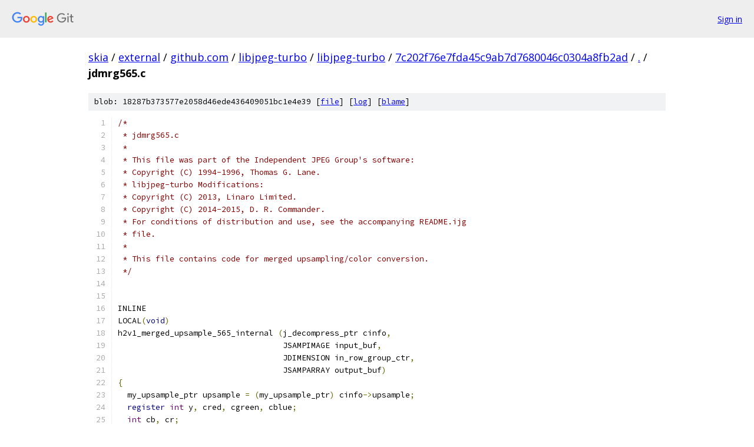

--- FILE ---
content_type: text/html; charset=utf-8
request_url: https://skia.googlesource.com/external/github.com/libjpeg-turbo/libjpeg-turbo/+/7c202f76e7fda45c9ab7d7680046c0304a8fb2ad/jdmrg565.c
body_size: 7126
content:
<!DOCTYPE html><html lang="en"><head><meta charset="utf-8"><meta name="viewport" content="width=device-width, initial-scale=1"><title>jdmrg565.c - external/github.com/libjpeg-turbo/libjpeg-turbo - Git at Google</title><link rel="stylesheet" type="text/css" href="/+static/base.css"><link rel="stylesheet" type="text/css" href="/+static/prettify/prettify.css"><!-- default customHeadTagPart --></head><body class="Site"><header class="Site-header"><div class="Header"><a class="Header-image" href="/"><img src="//www.gstatic.com/images/branding/lockups/2x/lockup_git_color_108x24dp.png" width="108" height="24" alt="Google Git"></a><div class="Header-menu"> <a class="Header-menuItem" href="https://accounts.google.com/AccountChooser?faa=1&amp;continue=https://skia.googlesource.com/login/external/github.com/libjpeg-turbo/libjpeg-turbo/%2B/7c202f76e7fda45c9ab7d7680046c0304a8fb2ad/jdmrg565.c">Sign in</a> </div></div></header><div class="Site-content"><div class="Container "><div class="Breadcrumbs"><a class="Breadcrumbs-crumb" href="/?format=HTML">skia</a> / <a class="Breadcrumbs-crumb" href="/external/">external</a> / <a class="Breadcrumbs-crumb" href="/external/github.com/">github.com</a> / <a class="Breadcrumbs-crumb" href="/external/github.com/libjpeg-turbo/">libjpeg-turbo</a> / <a class="Breadcrumbs-crumb" href="/external/github.com/libjpeg-turbo/libjpeg-turbo/">libjpeg-turbo</a> / <a class="Breadcrumbs-crumb" href="/external/github.com/libjpeg-turbo/libjpeg-turbo/+/7c202f76e7fda45c9ab7d7680046c0304a8fb2ad">7c202f76e7fda45c9ab7d7680046c0304a8fb2ad</a> / <a class="Breadcrumbs-crumb" href="/external/github.com/libjpeg-turbo/libjpeg-turbo/+/7c202f76e7fda45c9ab7d7680046c0304a8fb2ad/">.</a> / <span class="Breadcrumbs-crumb">jdmrg565.c</span></div><div class="u-sha1 u-monospace BlobSha1">blob: 18287b373577e2058d46ede436409051bc1e4e39 [<a href="/external/github.com/libjpeg-turbo/libjpeg-turbo/+/7c202f76e7fda45c9ab7d7680046c0304a8fb2ad/jdmrg565.c">file</a>] [<a href="/external/github.com/libjpeg-turbo/libjpeg-turbo/+log/7c202f76e7fda45c9ab7d7680046c0304a8fb2ad/jdmrg565.c">log</a>] [<a href="/external/github.com/libjpeg-turbo/libjpeg-turbo/+blame/7c202f76e7fda45c9ab7d7680046c0304a8fb2ad/jdmrg565.c">blame</a>]</div><table class="FileContents"><tr class="u-pre u-monospace FileContents-line"><td class="u-lineNum u-noSelect FileContents-lineNum" data-line-number="1"></td><td class="FileContents-lineContents" id="1"><span class="com">/*</span></td></tr><tr class="u-pre u-monospace FileContents-line"><td class="u-lineNum u-noSelect FileContents-lineNum" data-line-number="2"></td><td class="FileContents-lineContents" id="2"><span class="com"> * jdmrg565.c</span></td></tr><tr class="u-pre u-monospace FileContents-line"><td class="u-lineNum u-noSelect FileContents-lineNum" data-line-number="3"></td><td class="FileContents-lineContents" id="3"><span class="com"> *</span></td></tr><tr class="u-pre u-monospace FileContents-line"><td class="u-lineNum u-noSelect FileContents-lineNum" data-line-number="4"></td><td class="FileContents-lineContents" id="4"><span class="com"> * This file was part of the Independent JPEG Group&#39;s software:</span></td></tr><tr class="u-pre u-monospace FileContents-line"><td class="u-lineNum u-noSelect FileContents-lineNum" data-line-number="5"></td><td class="FileContents-lineContents" id="5"><span class="com"> * Copyright (C) 1994-1996, Thomas G. Lane.</span></td></tr><tr class="u-pre u-monospace FileContents-line"><td class="u-lineNum u-noSelect FileContents-lineNum" data-line-number="6"></td><td class="FileContents-lineContents" id="6"><span class="com"> * libjpeg-turbo Modifications:</span></td></tr><tr class="u-pre u-monospace FileContents-line"><td class="u-lineNum u-noSelect FileContents-lineNum" data-line-number="7"></td><td class="FileContents-lineContents" id="7"><span class="com"> * Copyright (C) 2013, Linaro Limited.</span></td></tr><tr class="u-pre u-monospace FileContents-line"><td class="u-lineNum u-noSelect FileContents-lineNum" data-line-number="8"></td><td class="FileContents-lineContents" id="8"><span class="com"> * Copyright (C) 2014-2015, D. R. Commander.</span></td></tr><tr class="u-pre u-monospace FileContents-line"><td class="u-lineNum u-noSelect FileContents-lineNum" data-line-number="9"></td><td class="FileContents-lineContents" id="9"><span class="com"> * For conditions of distribution and use, see the accompanying README.ijg</span></td></tr><tr class="u-pre u-monospace FileContents-line"><td class="u-lineNum u-noSelect FileContents-lineNum" data-line-number="10"></td><td class="FileContents-lineContents" id="10"><span class="com"> * file.</span></td></tr><tr class="u-pre u-monospace FileContents-line"><td class="u-lineNum u-noSelect FileContents-lineNum" data-line-number="11"></td><td class="FileContents-lineContents" id="11"><span class="com"> *</span></td></tr><tr class="u-pre u-monospace FileContents-line"><td class="u-lineNum u-noSelect FileContents-lineNum" data-line-number="12"></td><td class="FileContents-lineContents" id="12"><span class="com"> * This file contains code for merged upsampling/color conversion.</span></td></tr><tr class="u-pre u-monospace FileContents-line"><td class="u-lineNum u-noSelect FileContents-lineNum" data-line-number="13"></td><td class="FileContents-lineContents" id="13"><span class="com"> */</span></td></tr><tr class="u-pre u-monospace FileContents-line"><td class="u-lineNum u-noSelect FileContents-lineNum" data-line-number="14"></td><td class="FileContents-lineContents" id="14"></td></tr><tr class="u-pre u-monospace FileContents-line"><td class="u-lineNum u-noSelect FileContents-lineNum" data-line-number="15"></td><td class="FileContents-lineContents" id="15"></td></tr><tr class="u-pre u-monospace FileContents-line"><td class="u-lineNum u-noSelect FileContents-lineNum" data-line-number="16"></td><td class="FileContents-lineContents" id="16"><span class="pln">INLINE</span></td></tr><tr class="u-pre u-monospace FileContents-line"><td class="u-lineNum u-noSelect FileContents-lineNum" data-line-number="17"></td><td class="FileContents-lineContents" id="17"><span class="pln">LOCAL</span><span class="pun">(</span><span class="kwd">void</span><span class="pun">)</span></td></tr><tr class="u-pre u-monospace FileContents-line"><td class="u-lineNum u-noSelect FileContents-lineNum" data-line-number="18"></td><td class="FileContents-lineContents" id="18"><span class="pln">h2v1_merged_upsample_565_internal </span><span class="pun">(</span><span class="pln">j_decompress_ptr cinfo</span><span class="pun">,</span></td></tr><tr class="u-pre u-monospace FileContents-line"><td class="u-lineNum u-noSelect FileContents-lineNum" data-line-number="19"></td><td class="FileContents-lineContents" id="19"><span class="pln">                                   JSAMPIMAGE input_buf</span><span class="pun">,</span></td></tr><tr class="u-pre u-monospace FileContents-line"><td class="u-lineNum u-noSelect FileContents-lineNum" data-line-number="20"></td><td class="FileContents-lineContents" id="20"><span class="pln">                                   JDIMENSION in_row_group_ctr</span><span class="pun">,</span></td></tr><tr class="u-pre u-monospace FileContents-line"><td class="u-lineNum u-noSelect FileContents-lineNum" data-line-number="21"></td><td class="FileContents-lineContents" id="21"><span class="pln">                                   JSAMPARRAY output_buf</span><span class="pun">)</span></td></tr><tr class="u-pre u-monospace FileContents-line"><td class="u-lineNum u-noSelect FileContents-lineNum" data-line-number="22"></td><td class="FileContents-lineContents" id="22"><span class="pun">{</span></td></tr><tr class="u-pre u-monospace FileContents-line"><td class="u-lineNum u-noSelect FileContents-lineNum" data-line-number="23"></td><td class="FileContents-lineContents" id="23"><span class="pln">  my_upsample_ptr upsample </span><span class="pun">=</span><span class="pln"> </span><span class="pun">(</span><span class="pln">my_upsample_ptr</span><span class="pun">)</span><span class="pln"> cinfo</span><span class="pun">-&gt;</span><span class="pln">upsample</span><span class="pun">;</span></td></tr><tr class="u-pre u-monospace FileContents-line"><td class="u-lineNum u-noSelect FileContents-lineNum" data-line-number="24"></td><td class="FileContents-lineContents" id="24"><span class="pln">  </span><span class="kwd">register</span><span class="pln"> </span><span class="typ">int</span><span class="pln"> y</span><span class="pun">,</span><span class="pln"> cred</span><span class="pun">,</span><span class="pln"> cgreen</span><span class="pun">,</span><span class="pln"> cblue</span><span class="pun">;</span></td></tr><tr class="u-pre u-monospace FileContents-line"><td class="u-lineNum u-noSelect FileContents-lineNum" data-line-number="25"></td><td class="FileContents-lineContents" id="25"><span class="pln">  </span><span class="typ">int</span><span class="pln"> cb</span><span class="pun">,</span><span class="pln"> cr</span><span class="pun">;</span></td></tr><tr class="u-pre u-monospace FileContents-line"><td class="u-lineNum u-noSelect FileContents-lineNum" data-line-number="26"></td><td class="FileContents-lineContents" id="26"><span class="pln">  </span><span class="kwd">register</span><span class="pln"> JSAMPROW outptr</span><span class="pun">;</span></td></tr><tr class="u-pre u-monospace FileContents-line"><td class="u-lineNum u-noSelect FileContents-lineNum" data-line-number="27"></td><td class="FileContents-lineContents" id="27"><span class="pln">  JSAMPROW inptr0</span><span class="pun">,</span><span class="pln"> inptr1</span><span class="pun">,</span><span class="pln"> inptr2</span><span class="pun">;</span></td></tr><tr class="u-pre u-monospace FileContents-line"><td class="u-lineNum u-noSelect FileContents-lineNum" data-line-number="28"></td><td class="FileContents-lineContents" id="28"><span class="pln">  JDIMENSION col</span><span class="pun">;</span></td></tr><tr class="u-pre u-monospace FileContents-line"><td class="u-lineNum u-noSelect FileContents-lineNum" data-line-number="29"></td><td class="FileContents-lineContents" id="29"><span class="pln">  </span><span class="com">/* copy these pointers into registers if possible */</span></td></tr><tr class="u-pre u-monospace FileContents-line"><td class="u-lineNum u-noSelect FileContents-lineNum" data-line-number="30"></td><td class="FileContents-lineContents" id="30"><span class="pln">  </span><span class="kwd">register</span><span class="pln"> JSAMPLE </span><span class="pun">*</span><span class="pln"> range_limit </span><span class="pun">=</span><span class="pln"> cinfo</span><span class="pun">-&gt;</span><span class="pln">sample_range_limit</span><span class="pun">;</span></td></tr><tr class="u-pre u-monospace FileContents-line"><td class="u-lineNum u-noSelect FileContents-lineNum" data-line-number="31"></td><td class="FileContents-lineContents" id="31"><span class="pln">  </span><span class="typ">int</span><span class="pln"> </span><span class="pun">*</span><span class="pln"> </span><span class="typ">Crrtab</span><span class="pln"> </span><span class="pun">=</span><span class="pln"> upsample</span><span class="pun">-&gt;</span><span class="typ">Cr_r_tab</span><span class="pun">;</span></td></tr><tr class="u-pre u-monospace FileContents-line"><td class="u-lineNum u-noSelect FileContents-lineNum" data-line-number="32"></td><td class="FileContents-lineContents" id="32"><span class="pln">  </span><span class="typ">int</span><span class="pln"> </span><span class="pun">*</span><span class="pln"> </span><span class="typ">Cbbtab</span><span class="pln"> </span><span class="pun">=</span><span class="pln"> upsample</span><span class="pun">-&gt;</span><span class="typ">Cb_b_tab</span><span class="pun">;</span></td></tr><tr class="u-pre u-monospace FileContents-line"><td class="u-lineNum u-noSelect FileContents-lineNum" data-line-number="33"></td><td class="FileContents-lineContents" id="33"><span class="pln">  JLONG </span><span class="pun">*</span><span class="pln"> </span><span class="typ">Crgtab</span><span class="pln"> </span><span class="pun">=</span><span class="pln"> upsample</span><span class="pun">-&gt;</span><span class="typ">Cr_g_tab</span><span class="pun">;</span></td></tr><tr class="u-pre u-monospace FileContents-line"><td class="u-lineNum u-noSelect FileContents-lineNum" data-line-number="34"></td><td class="FileContents-lineContents" id="34"><span class="pln">  JLONG </span><span class="pun">*</span><span class="pln"> </span><span class="typ">Cbgtab</span><span class="pln"> </span><span class="pun">=</span><span class="pln"> upsample</span><span class="pun">-&gt;</span><span class="typ">Cb_g_tab</span><span class="pun">;</span></td></tr><tr class="u-pre u-monospace FileContents-line"><td class="u-lineNum u-noSelect FileContents-lineNum" data-line-number="35"></td><td class="FileContents-lineContents" id="35"><span class="pln">  </span><span class="kwd">unsigned</span><span class="pln"> </span><span class="typ">int</span><span class="pln"> r</span><span class="pun">,</span><span class="pln"> g</span><span class="pun">,</span><span class="pln"> b</span><span class="pun">;</span></td></tr><tr class="u-pre u-monospace FileContents-line"><td class="u-lineNum u-noSelect FileContents-lineNum" data-line-number="36"></td><td class="FileContents-lineContents" id="36"><span class="pln">  JLONG rgb</span><span class="pun">;</span></td></tr><tr class="u-pre u-monospace FileContents-line"><td class="u-lineNum u-noSelect FileContents-lineNum" data-line-number="37"></td><td class="FileContents-lineContents" id="37"><span class="pln">  SHIFT_TEMPS</span></td></tr><tr class="u-pre u-monospace FileContents-line"><td class="u-lineNum u-noSelect FileContents-lineNum" data-line-number="38"></td><td class="FileContents-lineContents" id="38"></td></tr><tr class="u-pre u-monospace FileContents-line"><td class="u-lineNum u-noSelect FileContents-lineNum" data-line-number="39"></td><td class="FileContents-lineContents" id="39"><span class="pln">  inptr0 </span><span class="pun">=</span><span class="pln"> input_buf</span><span class="pun">[</span><span class="lit">0</span><span class="pun">][</span><span class="pln">in_row_group_ctr</span><span class="pun">];</span></td></tr><tr class="u-pre u-monospace FileContents-line"><td class="u-lineNum u-noSelect FileContents-lineNum" data-line-number="40"></td><td class="FileContents-lineContents" id="40"><span class="pln">  inptr1 </span><span class="pun">=</span><span class="pln"> input_buf</span><span class="pun">[</span><span class="lit">1</span><span class="pun">][</span><span class="pln">in_row_group_ctr</span><span class="pun">];</span></td></tr><tr class="u-pre u-monospace FileContents-line"><td class="u-lineNum u-noSelect FileContents-lineNum" data-line-number="41"></td><td class="FileContents-lineContents" id="41"><span class="pln">  inptr2 </span><span class="pun">=</span><span class="pln"> input_buf</span><span class="pun">[</span><span class="lit">2</span><span class="pun">][</span><span class="pln">in_row_group_ctr</span><span class="pun">];</span></td></tr><tr class="u-pre u-monospace FileContents-line"><td class="u-lineNum u-noSelect FileContents-lineNum" data-line-number="42"></td><td class="FileContents-lineContents" id="42"><span class="pln">  outptr </span><span class="pun">=</span><span class="pln"> output_buf</span><span class="pun">[</span><span class="lit">0</span><span class="pun">];</span></td></tr><tr class="u-pre u-monospace FileContents-line"><td class="u-lineNum u-noSelect FileContents-lineNum" data-line-number="43"></td><td class="FileContents-lineContents" id="43"></td></tr><tr class="u-pre u-monospace FileContents-line"><td class="u-lineNum u-noSelect FileContents-lineNum" data-line-number="44"></td><td class="FileContents-lineContents" id="44"><span class="pln">  </span><span class="com">/* Loop for each pair of output pixels */</span></td></tr><tr class="u-pre u-monospace FileContents-line"><td class="u-lineNum u-noSelect FileContents-lineNum" data-line-number="45"></td><td class="FileContents-lineContents" id="45"><span class="pln">  </span><span class="kwd">for</span><span class="pln"> </span><span class="pun">(</span><span class="pln">col </span><span class="pun">=</span><span class="pln"> cinfo</span><span class="pun">-&gt;</span><span class="pln">output_width </span><span class="pun">&gt;&gt;</span><span class="pln"> </span><span class="lit">1</span><span class="pun">;</span><span class="pln"> col </span><span class="pun">&gt;</span><span class="pln"> </span><span class="lit">0</span><span class="pun">;</span><span class="pln"> col</span><span class="pun">--)</span><span class="pln"> </span><span class="pun">{</span></td></tr><tr class="u-pre u-monospace FileContents-line"><td class="u-lineNum u-noSelect FileContents-lineNum" data-line-number="46"></td><td class="FileContents-lineContents" id="46"><span class="pln">    </span><span class="com">/* Do the chroma part of the calculation */</span></td></tr><tr class="u-pre u-monospace FileContents-line"><td class="u-lineNum u-noSelect FileContents-lineNum" data-line-number="47"></td><td class="FileContents-lineContents" id="47"><span class="pln">    cb </span><span class="pun">=</span><span class="pln"> GETJSAMPLE</span><span class="pun">(*</span><span class="pln">inptr1</span><span class="pun">++);</span></td></tr><tr class="u-pre u-monospace FileContents-line"><td class="u-lineNum u-noSelect FileContents-lineNum" data-line-number="48"></td><td class="FileContents-lineContents" id="48"><span class="pln">    cr </span><span class="pun">=</span><span class="pln"> GETJSAMPLE</span><span class="pun">(*</span><span class="pln">inptr2</span><span class="pun">++);</span></td></tr><tr class="u-pre u-monospace FileContents-line"><td class="u-lineNum u-noSelect FileContents-lineNum" data-line-number="49"></td><td class="FileContents-lineContents" id="49"><span class="pln">    cred </span><span class="pun">=</span><span class="pln"> </span><span class="typ">Crrtab</span><span class="pun">[</span><span class="pln">cr</span><span class="pun">];</span></td></tr><tr class="u-pre u-monospace FileContents-line"><td class="u-lineNum u-noSelect FileContents-lineNum" data-line-number="50"></td><td class="FileContents-lineContents" id="50"><span class="pln">    cgreen </span><span class="pun">=</span><span class="pln"> </span><span class="pun">(</span><span class="typ">int</span><span class="pun">)</span><span class="pln"> RIGHT_SHIFT</span><span class="pun">(</span><span class="typ">Cbgtab</span><span class="pun">[</span><span class="pln">cb</span><span class="pun">]</span><span class="pln"> </span><span class="pun">+</span><span class="pln"> </span><span class="typ">Crgtab</span><span class="pun">[</span><span class="pln">cr</span><span class="pun">],</span><span class="pln"> SCALEBITS</span><span class="pun">);</span></td></tr><tr class="u-pre u-monospace FileContents-line"><td class="u-lineNum u-noSelect FileContents-lineNum" data-line-number="51"></td><td class="FileContents-lineContents" id="51"><span class="pln">    cblue </span><span class="pun">=</span><span class="pln"> </span><span class="typ">Cbbtab</span><span class="pun">[</span><span class="pln">cb</span><span class="pun">];</span></td></tr><tr class="u-pre u-monospace FileContents-line"><td class="u-lineNum u-noSelect FileContents-lineNum" data-line-number="52"></td><td class="FileContents-lineContents" id="52"></td></tr><tr class="u-pre u-monospace FileContents-line"><td class="u-lineNum u-noSelect FileContents-lineNum" data-line-number="53"></td><td class="FileContents-lineContents" id="53"><span class="pln">    </span><span class="com">/* Fetch 2 Y values and emit 2 pixels */</span></td></tr><tr class="u-pre u-monospace FileContents-line"><td class="u-lineNum u-noSelect FileContents-lineNum" data-line-number="54"></td><td class="FileContents-lineContents" id="54"><span class="pln">    y  </span><span class="pun">=</span><span class="pln"> GETJSAMPLE</span><span class="pun">(*</span><span class="pln">inptr0</span><span class="pun">++);</span></td></tr><tr class="u-pre u-monospace FileContents-line"><td class="u-lineNum u-noSelect FileContents-lineNum" data-line-number="55"></td><td class="FileContents-lineContents" id="55"><span class="pln">    r </span><span class="pun">=</span><span class="pln"> range_limit</span><span class="pun">[</span><span class="pln">y </span><span class="pun">+</span><span class="pln"> cred</span><span class="pun">];</span></td></tr><tr class="u-pre u-monospace FileContents-line"><td class="u-lineNum u-noSelect FileContents-lineNum" data-line-number="56"></td><td class="FileContents-lineContents" id="56"><span class="pln">    g </span><span class="pun">=</span><span class="pln"> range_limit</span><span class="pun">[</span><span class="pln">y </span><span class="pun">+</span><span class="pln"> cgreen</span><span class="pun">];</span></td></tr><tr class="u-pre u-monospace FileContents-line"><td class="u-lineNum u-noSelect FileContents-lineNum" data-line-number="57"></td><td class="FileContents-lineContents" id="57"><span class="pln">    b </span><span class="pun">=</span><span class="pln"> range_limit</span><span class="pun">[</span><span class="pln">y </span><span class="pun">+</span><span class="pln"> cblue</span><span class="pun">];</span></td></tr><tr class="u-pre u-monospace FileContents-line"><td class="u-lineNum u-noSelect FileContents-lineNum" data-line-number="58"></td><td class="FileContents-lineContents" id="58"><span class="pln">    rgb </span><span class="pun">=</span><span class="pln"> PACK_SHORT_565</span><span class="pun">(</span><span class="pln">r</span><span class="pun">,</span><span class="pln"> g</span><span class="pun">,</span><span class="pln"> b</span><span class="pun">);</span></td></tr><tr class="u-pre u-monospace FileContents-line"><td class="u-lineNum u-noSelect FileContents-lineNum" data-line-number="59"></td><td class="FileContents-lineContents" id="59"></td></tr><tr class="u-pre u-monospace FileContents-line"><td class="u-lineNum u-noSelect FileContents-lineNum" data-line-number="60"></td><td class="FileContents-lineContents" id="60"><span class="pln">    y  </span><span class="pun">=</span><span class="pln"> GETJSAMPLE</span><span class="pun">(*</span><span class="pln">inptr0</span><span class="pun">++);</span></td></tr><tr class="u-pre u-monospace FileContents-line"><td class="u-lineNum u-noSelect FileContents-lineNum" data-line-number="61"></td><td class="FileContents-lineContents" id="61"><span class="pln">    r </span><span class="pun">=</span><span class="pln"> range_limit</span><span class="pun">[</span><span class="pln">y </span><span class="pun">+</span><span class="pln"> cred</span><span class="pun">];</span></td></tr><tr class="u-pre u-monospace FileContents-line"><td class="u-lineNum u-noSelect FileContents-lineNum" data-line-number="62"></td><td class="FileContents-lineContents" id="62"><span class="pln">    g </span><span class="pun">=</span><span class="pln"> range_limit</span><span class="pun">[</span><span class="pln">y </span><span class="pun">+</span><span class="pln"> cgreen</span><span class="pun">];</span></td></tr><tr class="u-pre u-monospace FileContents-line"><td class="u-lineNum u-noSelect FileContents-lineNum" data-line-number="63"></td><td class="FileContents-lineContents" id="63"><span class="pln">    b </span><span class="pun">=</span><span class="pln"> range_limit</span><span class="pun">[</span><span class="pln">y </span><span class="pun">+</span><span class="pln"> cblue</span><span class="pun">];</span></td></tr><tr class="u-pre u-monospace FileContents-line"><td class="u-lineNum u-noSelect FileContents-lineNum" data-line-number="64"></td><td class="FileContents-lineContents" id="64"><span class="pln">    rgb </span><span class="pun">=</span><span class="pln"> PACK_TWO_PIXELS</span><span class="pun">(</span><span class="pln">rgb</span><span class="pun">,</span><span class="pln"> PACK_SHORT_565</span><span class="pun">(</span><span class="pln">r</span><span class="pun">,</span><span class="pln"> g</span><span class="pun">,</span><span class="pln"> b</span><span class="pun">));</span></td></tr><tr class="u-pre u-monospace FileContents-line"><td class="u-lineNum u-noSelect FileContents-lineNum" data-line-number="65"></td><td class="FileContents-lineContents" id="65"></td></tr><tr class="u-pre u-monospace FileContents-line"><td class="u-lineNum u-noSelect FileContents-lineNum" data-line-number="66"></td><td class="FileContents-lineContents" id="66"><span class="pln">    WRITE_TWO_PIXELS</span><span class="pun">(</span><span class="pln">outptr</span><span class="pun">,</span><span class="pln"> rgb</span><span class="pun">);</span></td></tr><tr class="u-pre u-monospace FileContents-line"><td class="u-lineNum u-noSelect FileContents-lineNum" data-line-number="67"></td><td class="FileContents-lineContents" id="67"><span class="pln">    outptr </span><span class="pun">+=</span><span class="pln"> </span><span class="lit">4</span><span class="pun">;</span></td></tr><tr class="u-pre u-monospace FileContents-line"><td class="u-lineNum u-noSelect FileContents-lineNum" data-line-number="68"></td><td class="FileContents-lineContents" id="68"><span class="pln">  </span><span class="pun">}</span></td></tr><tr class="u-pre u-monospace FileContents-line"><td class="u-lineNum u-noSelect FileContents-lineNum" data-line-number="69"></td><td class="FileContents-lineContents" id="69"></td></tr><tr class="u-pre u-monospace FileContents-line"><td class="u-lineNum u-noSelect FileContents-lineNum" data-line-number="70"></td><td class="FileContents-lineContents" id="70"><span class="pln">  </span><span class="com">/* If image width is odd, do the last output column separately */</span></td></tr><tr class="u-pre u-monospace FileContents-line"><td class="u-lineNum u-noSelect FileContents-lineNum" data-line-number="71"></td><td class="FileContents-lineContents" id="71"><span class="pln">  </span><span class="kwd">if</span><span class="pln"> </span><span class="pun">(</span><span class="pln">cinfo</span><span class="pun">-&gt;</span><span class="pln">output_width </span><span class="pun">&amp;</span><span class="pln"> </span><span class="lit">1</span><span class="pun">)</span><span class="pln"> </span><span class="pun">{</span></td></tr><tr class="u-pre u-monospace FileContents-line"><td class="u-lineNum u-noSelect FileContents-lineNum" data-line-number="72"></td><td class="FileContents-lineContents" id="72"><span class="pln">    cb </span><span class="pun">=</span><span class="pln"> GETJSAMPLE</span><span class="pun">(*</span><span class="pln">inptr1</span><span class="pun">);</span></td></tr><tr class="u-pre u-monospace FileContents-line"><td class="u-lineNum u-noSelect FileContents-lineNum" data-line-number="73"></td><td class="FileContents-lineContents" id="73"><span class="pln">    cr </span><span class="pun">=</span><span class="pln"> GETJSAMPLE</span><span class="pun">(*</span><span class="pln">inptr2</span><span class="pun">);</span></td></tr><tr class="u-pre u-monospace FileContents-line"><td class="u-lineNum u-noSelect FileContents-lineNum" data-line-number="74"></td><td class="FileContents-lineContents" id="74"><span class="pln">    cred </span><span class="pun">=</span><span class="pln"> </span><span class="typ">Crrtab</span><span class="pun">[</span><span class="pln">cr</span><span class="pun">];</span></td></tr><tr class="u-pre u-monospace FileContents-line"><td class="u-lineNum u-noSelect FileContents-lineNum" data-line-number="75"></td><td class="FileContents-lineContents" id="75"><span class="pln">    cgreen </span><span class="pun">=</span><span class="pln"> </span><span class="pun">(</span><span class="typ">int</span><span class="pun">)</span><span class="pln"> RIGHT_SHIFT</span><span class="pun">(</span><span class="typ">Cbgtab</span><span class="pun">[</span><span class="pln">cb</span><span class="pun">]</span><span class="pln"> </span><span class="pun">+</span><span class="pln"> </span><span class="typ">Crgtab</span><span class="pun">[</span><span class="pln">cr</span><span class="pun">],</span><span class="pln"> SCALEBITS</span><span class="pun">);</span></td></tr><tr class="u-pre u-monospace FileContents-line"><td class="u-lineNum u-noSelect FileContents-lineNum" data-line-number="76"></td><td class="FileContents-lineContents" id="76"><span class="pln">    cblue </span><span class="pun">=</span><span class="pln"> </span><span class="typ">Cbbtab</span><span class="pun">[</span><span class="pln">cb</span><span class="pun">];</span></td></tr><tr class="u-pre u-monospace FileContents-line"><td class="u-lineNum u-noSelect FileContents-lineNum" data-line-number="77"></td><td class="FileContents-lineContents" id="77"><span class="pln">    y  </span><span class="pun">=</span><span class="pln"> GETJSAMPLE</span><span class="pun">(*</span><span class="pln">inptr0</span><span class="pun">);</span></td></tr><tr class="u-pre u-monospace FileContents-line"><td class="u-lineNum u-noSelect FileContents-lineNum" data-line-number="78"></td><td class="FileContents-lineContents" id="78"><span class="pln">    r </span><span class="pun">=</span><span class="pln"> range_limit</span><span class="pun">[</span><span class="pln">y </span><span class="pun">+</span><span class="pln"> cred</span><span class="pun">];</span></td></tr><tr class="u-pre u-monospace FileContents-line"><td class="u-lineNum u-noSelect FileContents-lineNum" data-line-number="79"></td><td class="FileContents-lineContents" id="79"><span class="pln">    g </span><span class="pun">=</span><span class="pln"> range_limit</span><span class="pun">[</span><span class="pln">y </span><span class="pun">+</span><span class="pln"> cgreen</span><span class="pun">];</span></td></tr><tr class="u-pre u-monospace FileContents-line"><td class="u-lineNum u-noSelect FileContents-lineNum" data-line-number="80"></td><td class="FileContents-lineContents" id="80"><span class="pln">    b </span><span class="pun">=</span><span class="pln"> range_limit</span><span class="pun">[</span><span class="pln">y </span><span class="pun">+</span><span class="pln"> cblue</span><span class="pun">];</span></td></tr><tr class="u-pre u-monospace FileContents-line"><td class="u-lineNum u-noSelect FileContents-lineNum" data-line-number="81"></td><td class="FileContents-lineContents" id="81"><span class="pln">    rgb </span><span class="pun">=</span><span class="pln"> PACK_SHORT_565</span><span class="pun">(</span><span class="pln">r</span><span class="pun">,</span><span class="pln"> g</span><span class="pun">,</span><span class="pln"> b</span><span class="pun">);</span></td></tr><tr class="u-pre u-monospace FileContents-line"><td class="u-lineNum u-noSelect FileContents-lineNum" data-line-number="82"></td><td class="FileContents-lineContents" id="82"><span class="pln">    </span><span class="pun">*(</span><span class="pln">INT16</span><span class="pun">*)</span><span class="pln">outptr </span><span class="pun">=</span><span class="pln"> </span><span class="pun">(</span><span class="pln">INT16</span><span class="pun">)</span><span class="pln">rgb</span><span class="pun">;</span></td></tr><tr class="u-pre u-monospace FileContents-line"><td class="u-lineNum u-noSelect FileContents-lineNum" data-line-number="83"></td><td class="FileContents-lineContents" id="83"><span class="pln">   </span><span class="pun">}</span></td></tr><tr class="u-pre u-monospace FileContents-line"><td class="u-lineNum u-noSelect FileContents-lineNum" data-line-number="84"></td><td class="FileContents-lineContents" id="84"><span class="pln"> </span><span class="pun">}</span></td></tr><tr class="u-pre u-monospace FileContents-line"><td class="u-lineNum u-noSelect FileContents-lineNum" data-line-number="85"></td><td class="FileContents-lineContents" id="85"></td></tr><tr class="u-pre u-monospace FileContents-line"><td class="u-lineNum u-noSelect FileContents-lineNum" data-line-number="86"></td><td class="FileContents-lineContents" id="86"></td></tr><tr class="u-pre u-monospace FileContents-line"><td class="u-lineNum u-noSelect FileContents-lineNum" data-line-number="87"></td><td class="FileContents-lineContents" id="87"><span class="pln">INLINE</span></td></tr><tr class="u-pre u-monospace FileContents-line"><td class="u-lineNum u-noSelect FileContents-lineNum" data-line-number="88"></td><td class="FileContents-lineContents" id="88"><span class="pln">LOCAL</span><span class="pun">(</span><span class="kwd">void</span><span class="pun">)</span></td></tr><tr class="u-pre u-monospace FileContents-line"><td class="u-lineNum u-noSelect FileContents-lineNum" data-line-number="89"></td><td class="FileContents-lineContents" id="89"><span class="pln">h2v1_merged_upsample_565D_internal </span><span class="pun">(</span><span class="pln">j_decompress_ptr cinfo</span><span class="pun">,</span></td></tr><tr class="u-pre u-monospace FileContents-line"><td class="u-lineNum u-noSelect FileContents-lineNum" data-line-number="90"></td><td class="FileContents-lineContents" id="90"><span class="pln">                                    JSAMPIMAGE input_buf</span><span class="pun">,</span></td></tr><tr class="u-pre u-monospace FileContents-line"><td class="u-lineNum u-noSelect FileContents-lineNum" data-line-number="91"></td><td class="FileContents-lineContents" id="91"><span class="pln">                                    JDIMENSION in_row_group_ctr</span><span class="pun">,</span></td></tr><tr class="u-pre u-monospace FileContents-line"><td class="u-lineNum u-noSelect FileContents-lineNum" data-line-number="92"></td><td class="FileContents-lineContents" id="92"><span class="pln">                                    JSAMPARRAY output_buf</span><span class="pun">)</span></td></tr><tr class="u-pre u-monospace FileContents-line"><td class="u-lineNum u-noSelect FileContents-lineNum" data-line-number="93"></td><td class="FileContents-lineContents" id="93"><span class="pun">{</span></td></tr><tr class="u-pre u-monospace FileContents-line"><td class="u-lineNum u-noSelect FileContents-lineNum" data-line-number="94"></td><td class="FileContents-lineContents" id="94"><span class="pln">  my_upsample_ptr upsample </span><span class="pun">=</span><span class="pln"> </span><span class="pun">(</span><span class="pln">my_upsample_ptr</span><span class="pun">)</span><span class="pln"> cinfo</span><span class="pun">-&gt;</span><span class="pln">upsample</span><span class="pun">;</span></td></tr><tr class="u-pre u-monospace FileContents-line"><td class="u-lineNum u-noSelect FileContents-lineNum" data-line-number="95"></td><td class="FileContents-lineContents" id="95"><span class="pln">  </span><span class="kwd">register</span><span class="pln"> </span><span class="typ">int</span><span class="pln"> y</span><span class="pun">,</span><span class="pln"> cred</span><span class="pun">,</span><span class="pln"> cgreen</span><span class="pun">,</span><span class="pln"> cblue</span><span class="pun">;</span></td></tr><tr class="u-pre u-monospace FileContents-line"><td class="u-lineNum u-noSelect FileContents-lineNum" data-line-number="96"></td><td class="FileContents-lineContents" id="96"><span class="pln">  </span><span class="typ">int</span><span class="pln"> cb</span><span class="pun">,</span><span class="pln"> cr</span><span class="pun">;</span></td></tr><tr class="u-pre u-monospace FileContents-line"><td class="u-lineNum u-noSelect FileContents-lineNum" data-line-number="97"></td><td class="FileContents-lineContents" id="97"><span class="pln">  </span><span class="kwd">register</span><span class="pln"> JSAMPROW outptr</span><span class="pun">;</span></td></tr><tr class="u-pre u-monospace FileContents-line"><td class="u-lineNum u-noSelect FileContents-lineNum" data-line-number="98"></td><td class="FileContents-lineContents" id="98"><span class="pln">  JSAMPROW inptr0</span><span class="pun">,</span><span class="pln"> inptr1</span><span class="pun">,</span><span class="pln"> inptr2</span><span class="pun">;</span></td></tr><tr class="u-pre u-monospace FileContents-line"><td class="u-lineNum u-noSelect FileContents-lineNum" data-line-number="99"></td><td class="FileContents-lineContents" id="99"><span class="pln">  JDIMENSION col</span><span class="pun">;</span></td></tr><tr class="u-pre u-monospace FileContents-line"><td class="u-lineNum u-noSelect FileContents-lineNum" data-line-number="100"></td><td class="FileContents-lineContents" id="100"><span class="pln">  </span><span class="com">/* copy these pointers into registers if possible */</span></td></tr><tr class="u-pre u-monospace FileContents-line"><td class="u-lineNum u-noSelect FileContents-lineNum" data-line-number="101"></td><td class="FileContents-lineContents" id="101"><span class="pln">  </span><span class="kwd">register</span><span class="pln"> JSAMPLE </span><span class="pun">*</span><span class="pln"> range_limit </span><span class="pun">=</span><span class="pln"> cinfo</span><span class="pun">-&gt;</span><span class="pln">sample_range_limit</span><span class="pun">;</span></td></tr><tr class="u-pre u-monospace FileContents-line"><td class="u-lineNum u-noSelect FileContents-lineNum" data-line-number="102"></td><td class="FileContents-lineContents" id="102"><span class="pln">  </span><span class="typ">int</span><span class="pln"> </span><span class="pun">*</span><span class="pln"> </span><span class="typ">Crrtab</span><span class="pln"> </span><span class="pun">=</span><span class="pln"> upsample</span><span class="pun">-&gt;</span><span class="typ">Cr_r_tab</span><span class="pun">;</span></td></tr><tr class="u-pre u-monospace FileContents-line"><td class="u-lineNum u-noSelect FileContents-lineNum" data-line-number="103"></td><td class="FileContents-lineContents" id="103"><span class="pln">  </span><span class="typ">int</span><span class="pln"> </span><span class="pun">*</span><span class="pln"> </span><span class="typ">Cbbtab</span><span class="pln"> </span><span class="pun">=</span><span class="pln"> upsample</span><span class="pun">-&gt;</span><span class="typ">Cb_b_tab</span><span class="pun">;</span></td></tr><tr class="u-pre u-monospace FileContents-line"><td class="u-lineNum u-noSelect FileContents-lineNum" data-line-number="104"></td><td class="FileContents-lineContents" id="104"><span class="pln">  JLONG </span><span class="pun">*</span><span class="pln"> </span><span class="typ">Crgtab</span><span class="pln"> </span><span class="pun">=</span><span class="pln"> upsample</span><span class="pun">-&gt;</span><span class="typ">Cr_g_tab</span><span class="pun">;</span></td></tr><tr class="u-pre u-monospace FileContents-line"><td class="u-lineNum u-noSelect FileContents-lineNum" data-line-number="105"></td><td class="FileContents-lineContents" id="105"><span class="pln">  JLONG </span><span class="pun">*</span><span class="pln"> </span><span class="typ">Cbgtab</span><span class="pln"> </span><span class="pun">=</span><span class="pln"> upsample</span><span class="pun">-&gt;</span><span class="typ">Cb_g_tab</span><span class="pun">;</span></td></tr><tr class="u-pre u-monospace FileContents-line"><td class="u-lineNum u-noSelect FileContents-lineNum" data-line-number="106"></td><td class="FileContents-lineContents" id="106"><span class="pln">  JLONG d0 </span><span class="pun">=</span><span class="pln"> dither_matrix</span><span class="pun">[</span><span class="pln">cinfo</span><span class="pun">-&gt;</span><span class="pln">output_scanline </span><span class="pun">&amp;</span><span class="pln"> DITHER_MASK</span><span class="pun">];</span></td></tr><tr class="u-pre u-monospace FileContents-line"><td class="u-lineNum u-noSelect FileContents-lineNum" data-line-number="107"></td><td class="FileContents-lineContents" id="107"><span class="pln">  </span><span class="kwd">unsigned</span><span class="pln"> </span><span class="typ">int</span><span class="pln"> r</span><span class="pun">,</span><span class="pln"> g</span><span class="pun">,</span><span class="pln"> b</span><span class="pun">;</span></td></tr><tr class="u-pre u-monospace FileContents-line"><td class="u-lineNum u-noSelect FileContents-lineNum" data-line-number="108"></td><td class="FileContents-lineContents" id="108"><span class="pln">  JLONG rgb</span><span class="pun">;</span></td></tr><tr class="u-pre u-monospace FileContents-line"><td class="u-lineNum u-noSelect FileContents-lineNum" data-line-number="109"></td><td class="FileContents-lineContents" id="109"><span class="pln">  SHIFT_TEMPS</span></td></tr><tr class="u-pre u-monospace FileContents-line"><td class="u-lineNum u-noSelect FileContents-lineNum" data-line-number="110"></td><td class="FileContents-lineContents" id="110"></td></tr><tr class="u-pre u-monospace FileContents-line"><td class="u-lineNum u-noSelect FileContents-lineNum" data-line-number="111"></td><td class="FileContents-lineContents" id="111"><span class="pln">  inptr0 </span><span class="pun">=</span><span class="pln"> input_buf</span><span class="pun">[</span><span class="lit">0</span><span class="pun">][</span><span class="pln">in_row_group_ctr</span><span class="pun">];</span></td></tr><tr class="u-pre u-monospace FileContents-line"><td class="u-lineNum u-noSelect FileContents-lineNum" data-line-number="112"></td><td class="FileContents-lineContents" id="112"><span class="pln">  inptr1 </span><span class="pun">=</span><span class="pln"> input_buf</span><span class="pun">[</span><span class="lit">1</span><span class="pun">][</span><span class="pln">in_row_group_ctr</span><span class="pun">];</span></td></tr><tr class="u-pre u-monospace FileContents-line"><td class="u-lineNum u-noSelect FileContents-lineNum" data-line-number="113"></td><td class="FileContents-lineContents" id="113"><span class="pln">  inptr2 </span><span class="pun">=</span><span class="pln"> input_buf</span><span class="pun">[</span><span class="lit">2</span><span class="pun">][</span><span class="pln">in_row_group_ctr</span><span class="pun">];</span></td></tr><tr class="u-pre u-monospace FileContents-line"><td class="u-lineNum u-noSelect FileContents-lineNum" data-line-number="114"></td><td class="FileContents-lineContents" id="114"><span class="pln">  outptr </span><span class="pun">=</span><span class="pln"> output_buf</span><span class="pun">[</span><span class="lit">0</span><span class="pun">];</span></td></tr><tr class="u-pre u-monospace FileContents-line"><td class="u-lineNum u-noSelect FileContents-lineNum" data-line-number="115"></td><td class="FileContents-lineContents" id="115"></td></tr><tr class="u-pre u-monospace FileContents-line"><td class="u-lineNum u-noSelect FileContents-lineNum" data-line-number="116"></td><td class="FileContents-lineContents" id="116"><span class="pln">  </span><span class="com">/* Loop for each pair of output pixels */</span></td></tr><tr class="u-pre u-monospace FileContents-line"><td class="u-lineNum u-noSelect FileContents-lineNum" data-line-number="117"></td><td class="FileContents-lineContents" id="117"><span class="pln">  </span><span class="kwd">for</span><span class="pln"> </span><span class="pun">(</span><span class="pln">col </span><span class="pun">=</span><span class="pln"> cinfo</span><span class="pun">-&gt;</span><span class="pln">output_width </span><span class="pun">&gt;&gt;</span><span class="pln"> </span><span class="lit">1</span><span class="pun">;</span><span class="pln"> col </span><span class="pun">&gt;</span><span class="pln"> </span><span class="lit">0</span><span class="pun">;</span><span class="pln"> col</span><span class="pun">--)</span><span class="pln"> </span><span class="pun">{</span></td></tr><tr class="u-pre u-monospace FileContents-line"><td class="u-lineNum u-noSelect FileContents-lineNum" data-line-number="118"></td><td class="FileContents-lineContents" id="118"><span class="pln">    </span><span class="com">/* Do the chroma part of the calculation */</span></td></tr><tr class="u-pre u-monospace FileContents-line"><td class="u-lineNum u-noSelect FileContents-lineNum" data-line-number="119"></td><td class="FileContents-lineContents" id="119"><span class="pln">    cb </span><span class="pun">=</span><span class="pln"> GETJSAMPLE</span><span class="pun">(*</span><span class="pln">inptr1</span><span class="pun">++);</span></td></tr><tr class="u-pre u-monospace FileContents-line"><td class="u-lineNum u-noSelect FileContents-lineNum" data-line-number="120"></td><td class="FileContents-lineContents" id="120"><span class="pln">    cr </span><span class="pun">=</span><span class="pln"> GETJSAMPLE</span><span class="pun">(*</span><span class="pln">inptr2</span><span class="pun">++);</span></td></tr><tr class="u-pre u-monospace FileContents-line"><td class="u-lineNum u-noSelect FileContents-lineNum" data-line-number="121"></td><td class="FileContents-lineContents" id="121"><span class="pln">    cred </span><span class="pun">=</span><span class="pln"> </span><span class="typ">Crrtab</span><span class="pun">[</span><span class="pln">cr</span><span class="pun">];</span></td></tr><tr class="u-pre u-monospace FileContents-line"><td class="u-lineNum u-noSelect FileContents-lineNum" data-line-number="122"></td><td class="FileContents-lineContents" id="122"><span class="pln">    cgreen </span><span class="pun">=</span><span class="pln"> </span><span class="pun">(</span><span class="typ">int</span><span class="pun">)</span><span class="pln"> RIGHT_SHIFT</span><span class="pun">(</span><span class="typ">Cbgtab</span><span class="pun">[</span><span class="pln">cb</span><span class="pun">]</span><span class="pln"> </span><span class="pun">+</span><span class="pln"> </span><span class="typ">Crgtab</span><span class="pun">[</span><span class="pln">cr</span><span class="pun">],</span><span class="pln"> SCALEBITS</span><span class="pun">);</span></td></tr><tr class="u-pre u-monospace FileContents-line"><td class="u-lineNum u-noSelect FileContents-lineNum" data-line-number="123"></td><td class="FileContents-lineContents" id="123"><span class="pln">    cblue </span><span class="pun">=</span><span class="pln"> </span><span class="typ">Cbbtab</span><span class="pun">[</span><span class="pln">cb</span><span class="pun">];</span></td></tr><tr class="u-pre u-monospace FileContents-line"><td class="u-lineNum u-noSelect FileContents-lineNum" data-line-number="124"></td><td class="FileContents-lineContents" id="124"></td></tr><tr class="u-pre u-monospace FileContents-line"><td class="u-lineNum u-noSelect FileContents-lineNum" data-line-number="125"></td><td class="FileContents-lineContents" id="125"><span class="pln">    </span><span class="com">/* Fetch 2 Y values and emit 2 pixels */</span></td></tr><tr class="u-pre u-monospace FileContents-line"><td class="u-lineNum u-noSelect FileContents-lineNum" data-line-number="126"></td><td class="FileContents-lineContents" id="126"><span class="pln">    y  </span><span class="pun">=</span><span class="pln"> GETJSAMPLE</span><span class="pun">(*</span><span class="pln">inptr0</span><span class="pun">++);</span></td></tr><tr class="u-pre u-monospace FileContents-line"><td class="u-lineNum u-noSelect FileContents-lineNum" data-line-number="127"></td><td class="FileContents-lineContents" id="127"><span class="pln">    r </span><span class="pun">=</span><span class="pln"> range_limit</span><span class="pun">[</span><span class="pln">DITHER_565_R</span><span class="pun">(</span><span class="pln">y </span><span class="pun">+</span><span class="pln"> cred</span><span class="pun">,</span><span class="pln"> d0</span><span class="pun">)];</span></td></tr><tr class="u-pre u-monospace FileContents-line"><td class="u-lineNum u-noSelect FileContents-lineNum" data-line-number="128"></td><td class="FileContents-lineContents" id="128"><span class="pln">    g </span><span class="pun">=</span><span class="pln"> range_limit</span><span class="pun">[</span><span class="pln">DITHER_565_G</span><span class="pun">(</span><span class="pln">y </span><span class="pun">+</span><span class="pln"> cgreen</span><span class="pun">,</span><span class="pln"> d0</span><span class="pun">)];</span></td></tr><tr class="u-pre u-monospace FileContents-line"><td class="u-lineNum u-noSelect FileContents-lineNum" data-line-number="129"></td><td class="FileContents-lineContents" id="129"><span class="pln">    b </span><span class="pun">=</span><span class="pln"> range_limit</span><span class="pun">[</span><span class="pln">DITHER_565_B</span><span class="pun">(</span><span class="pln">y </span><span class="pun">+</span><span class="pln"> cblue</span><span class="pun">,</span><span class="pln"> d0</span><span class="pun">)];</span></td></tr><tr class="u-pre u-monospace FileContents-line"><td class="u-lineNum u-noSelect FileContents-lineNum" data-line-number="130"></td><td class="FileContents-lineContents" id="130"><span class="pln">    d0 </span><span class="pun">=</span><span class="pln"> DITHER_ROTATE</span><span class="pun">(</span><span class="pln">d0</span><span class="pun">);</span></td></tr><tr class="u-pre u-monospace FileContents-line"><td class="u-lineNum u-noSelect FileContents-lineNum" data-line-number="131"></td><td class="FileContents-lineContents" id="131"><span class="pln">    rgb </span><span class="pun">=</span><span class="pln"> PACK_SHORT_565</span><span class="pun">(</span><span class="pln">r</span><span class="pun">,</span><span class="pln"> g</span><span class="pun">,</span><span class="pln"> b</span><span class="pun">);</span></td></tr><tr class="u-pre u-monospace FileContents-line"><td class="u-lineNum u-noSelect FileContents-lineNum" data-line-number="132"></td><td class="FileContents-lineContents" id="132"></td></tr><tr class="u-pre u-monospace FileContents-line"><td class="u-lineNum u-noSelect FileContents-lineNum" data-line-number="133"></td><td class="FileContents-lineContents" id="133"><span class="pln">    y  </span><span class="pun">=</span><span class="pln"> GETJSAMPLE</span><span class="pun">(*</span><span class="pln">inptr0</span><span class="pun">++);</span></td></tr><tr class="u-pre u-monospace FileContents-line"><td class="u-lineNum u-noSelect FileContents-lineNum" data-line-number="134"></td><td class="FileContents-lineContents" id="134"><span class="pln">    r </span><span class="pun">=</span><span class="pln"> range_limit</span><span class="pun">[</span><span class="pln">DITHER_565_R</span><span class="pun">(</span><span class="pln">y </span><span class="pun">+</span><span class="pln"> cred</span><span class="pun">,</span><span class="pln"> d0</span><span class="pun">)];</span></td></tr><tr class="u-pre u-monospace FileContents-line"><td class="u-lineNum u-noSelect FileContents-lineNum" data-line-number="135"></td><td class="FileContents-lineContents" id="135"><span class="pln">    g </span><span class="pun">=</span><span class="pln"> range_limit</span><span class="pun">[</span><span class="pln">DITHER_565_G</span><span class="pun">(</span><span class="pln">y </span><span class="pun">+</span><span class="pln"> cgreen</span><span class="pun">,</span><span class="pln"> d0</span><span class="pun">)];</span></td></tr><tr class="u-pre u-monospace FileContents-line"><td class="u-lineNum u-noSelect FileContents-lineNum" data-line-number="136"></td><td class="FileContents-lineContents" id="136"><span class="pln">    b </span><span class="pun">=</span><span class="pln"> range_limit</span><span class="pun">[</span><span class="pln">DITHER_565_B</span><span class="pun">(</span><span class="pln">y </span><span class="pun">+</span><span class="pln"> cblue</span><span class="pun">,</span><span class="pln"> d0</span><span class="pun">)];</span></td></tr><tr class="u-pre u-monospace FileContents-line"><td class="u-lineNum u-noSelect FileContents-lineNum" data-line-number="137"></td><td class="FileContents-lineContents" id="137"><span class="pln">    d0 </span><span class="pun">=</span><span class="pln"> DITHER_ROTATE</span><span class="pun">(</span><span class="pln">d0</span><span class="pun">);</span></td></tr><tr class="u-pre u-monospace FileContents-line"><td class="u-lineNum u-noSelect FileContents-lineNum" data-line-number="138"></td><td class="FileContents-lineContents" id="138"><span class="pln">    rgb </span><span class="pun">=</span><span class="pln"> PACK_TWO_PIXELS</span><span class="pun">(</span><span class="pln">rgb</span><span class="pun">,</span><span class="pln"> PACK_SHORT_565</span><span class="pun">(</span><span class="pln">r</span><span class="pun">,</span><span class="pln"> g</span><span class="pun">,</span><span class="pln"> b</span><span class="pun">));</span></td></tr><tr class="u-pre u-monospace FileContents-line"><td class="u-lineNum u-noSelect FileContents-lineNum" data-line-number="139"></td><td class="FileContents-lineContents" id="139"></td></tr><tr class="u-pre u-monospace FileContents-line"><td class="u-lineNum u-noSelect FileContents-lineNum" data-line-number="140"></td><td class="FileContents-lineContents" id="140"><span class="pln">    WRITE_TWO_PIXELS</span><span class="pun">(</span><span class="pln">outptr</span><span class="pun">,</span><span class="pln"> rgb</span><span class="pun">);</span></td></tr><tr class="u-pre u-monospace FileContents-line"><td class="u-lineNum u-noSelect FileContents-lineNum" data-line-number="141"></td><td class="FileContents-lineContents" id="141"><span class="pln">    outptr </span><span class="pun">+=</span><span class="pln"> </span><span class="lit">4</span><span class="pun">;</span></td></tr><tr class="u-pre u-monospace FileContents-line"><td class="u-lineNum u-noSelect FileContents-lineNum" data-line-number="142"></td><td class="FileContents-lineContents" id="142"><span class="pln">  </span><span class="pun">}</span></td></tr><tr class="u-pre u-monospace FileContents-line"><td class="u-lineNum u-noSelect FileContents-lineNum" data-line-number="143"></td><td class="FileContents-lineContents" id="143"></td></tr><tr class="u-pre u-monospace FileContents-line"><td class="u-lineNum u-noSelect FileContents-lineNum" data-line-number="144"></td><td class="FileContents-lineContents" id="144"><span class="pln">  </span><span class="com">/* If image width is odd, do the last output column separately */</span></td></tr><tr class="u-pre u-monospace FileContents-line"><td class="u-lineNum u-noSelect FileContents-lineNum" data-line-number="145"></td><td class="FileContents-lineContents" id="145"><span class="pln">  </span><span class="kwd">if</span><span class="pln"> </span><span class="pun">(</span><span class="pln">cinfo</span><span class="pun">-&gt;</span><span class="pln">output_width </span><span class="pun">&amp;</span><span class="pln"> </span><span class="lit">1</span><span class="pun">)</span><span class="pln"> </span><span class="pun">{</span></td></tr><tr class="u-pre u-monospace FileContents-line"><td class="u-lineNum u-noSelect FileContents-lineNum" data-line-number="146"></td><td class="FileContents-lineContents" id="146"><span class="pln">    cb </span><span class="pun">=</span><span class="pln"> GETJSAMPLE</span><span class="pun">(*</span><span class="pln">inptr1</span><span class="pun">);</span></td></tr><tr class="u-pre u-monospace FileContents-line"><td class="u-lineNum u-noSelect FileContents-lineNum" data-line-number="147"></td><td class="FileContents-lineContents" id="147"><span class="pln">    cr </span><span class="pun">=</span><span class="pln"> GETJSAMPLE</span><span class="pun">(*</span><span class="pln">inptr2</span><span class="pun">);</span></td></tr><tr class="u-pre u-monospace FileContents-line"><td class="u-lineNum u-noSelect FileContents-lineNum" data-line-number="148"></td><td class="FileContents-lineContents" id="148"><span class="pln">    cred </span><span class="pun">=</span><span class="pln"> </span><span class="typ">Crrtab</span><span class="pun">[</span><span class="pln">cr</span><span class="pun">];</span></td></tr><tr class="u-pre u-monospace FileContents-line"><td class="u-lineNum u-noSelect FileContents-lineNum" data-line-number="149"></td><td class="FileContents-lineContents" id="149"><span class="pln">    cgreen </span><span class="pun">=</span><span class="pln"> </span><span class="pun">(</span><span class="typ">int</span><span class="pun">)</span><span class="pln"> RIGHT_SHIFT</span><span class="pun">(</span><span class="typ">Cbgtab</span><span class="pun">[</span><span class="pln">cb</span><span class="pun">]</span><span class="pln"> </span><span class="pun">+</span><span class="pln"> </span><span class="typ">Crgtab</span><span class="pun">[</span><span class="pln">cr</span><span class="pun">],</span><span class="pln"> SCALEBITS</span><span class="pun">);</span></td></tr><tr class="u-pre u-monospace FileContents-line"><td class="u-lineNum u-noSelect FileContents-lineNum" data-line-number="150"></td><td class="FileContents-lineContents" id="150"><span class="pln">    cblue </span><span class="pun">=</span><span class="pln"> </span><span class="typ">Cbbtab</span><span class="pun">[</span><span class="pln">cb</span><span class="pun">];</span></td></tr><tr class="u-pre u-monospace FileContents-line"><td class="u-lineNum u-noSelect FileContents-lineNum" data-line-number="151"></td><td class="FileContents-lineContents" id="151"><span class="pln">    y  </span><span class="pun">=</span><span class="pln"> GETJSAMPLE</span><span class="pun">(*</span><span class="pln">inptr0</span><span class="pun">);</span></td></tr><tr class="u-pre u-monospace FileContents-line"><td class="u-lineNum u-noSelect FileContents-lineNum" data-line-number="152"></td><td class="FileContents-lineContents" id="152"><span class="pln">    r </span><span class="pun">=</span><span class="pln"> range_limit</span><span class="pun">[</span><span class="pln">DITHER_565_R</span><span class="pun">(</span><span class="pln">y </span><span class="pun">+</span><span class="pln"> cred</span><span class="pun">,</span><span class="pln"> d0</span><span class="pun">)];</span></td></tr><tr class="u-pre u-monospace FileContents-line"><td class="u-lineNum u-noSelect FileContents-lineNum" data-line-number="153"></td><td class="FileContents-lineContents" id="153"><span class="pln">    g </span><span class="pun">=</span><span class="pln"> range_limit</span><span class="pun">[</span><span class="pln">DITHER_565_G</span><span class="pun">(</span><span class="pln">y </span><span class="pun">+</span><span class="pln"> cgreen</span><span class="pun">,</span><span class="pln"> d0</span><span class="pun">)];</span></td></tr><tr class="u-pre u-monospace FileContents-line"><td class="u-lineNum u-noSelect FileContents-lineNum" data-line-number="154"></td><td class="FileContents-lineContents" id="154"><span class="pln">    b </span><span class="pun">=</span><span class="pln"> range_limit</span><span class="pun">[</span><span class="pln">DITHER_565_B</span><span class="pun">(</span><span class="pln">y </span><span class="pun">+</span><span class="pln"> cblue</span><span class="pun">,</span><span class="pln"> d0</span><span class="pun">)];</span></td></tr><tr class="u-pre u-monospace FileContents-line"><td class="u-lineNum u-noSelect FileContents-lineNum" data-line-number="155"></td><td class="FileContents-lineContents" id="155"><span class="pln">    rgb </span><span class="pun">=</span><span class="pln"> PACK_SHORT_565</span><span class="pun">(</span><span class="pln">r</span><span class="pun">,</span><span class="pln"> g</span><span class="pun">,</span><span class="pln"> b</span><span class="pun">);</span></td></tr><tr class="u-pre u-monospace FileContents-line"><td class="u-lineNum u-noSelect FileContents-lineNum" data-line-number="156"></td><td class="FileContents-lineContents" id="156"><span class="pln">    </span><span class="pun">*(</span><span class="pln">INT16</span><span class="pun">*)</span><span class="pln">outptr </span><span class="pun">=</span><span class="pln"> </span><span class="pun">(</span><span class="pln">INT16</span><span class="pun">)</span><span class="pln">rgb</span><span class="pun">;</span></td></tr><tr class="u-pre u-monospace FileContents-line"><td class="u-lineNum u-noSelect FileContents-lineNum" data-line-number="157"></td><td class="FileContents-lineContents" id="157"><span class="pln">  </span><span class="pun">}</span></td></tr><tr class="u-pre u-monospace FileContents-line"><td class="u-lineNum u-noSelect FileContents-lineNum" data-line-number="158"></td><td class="FileContents-lineContents" id="158"><span class="pun">}</span></td></tr><tr class="u-pre u-monospace FileContents-line"><td class="u-lineNum u-noSelect FileContents-lineNum" data-line-number="159"></td><td class="FileContents-lineContents" id="159"></td></tr><tr class="u-pre u-monospace FileContents-line"><td class="u-lineNum u-noSelect FileContents-lineNum" data-line-number="160"></td><td class="FileContents-lineContents" id="160"></td></tr><tr class="u-pre u-monospace FileContents-line"><td class="u-lineNum u-noSelect FileContents-lineNum" data-line-number="161"></td><td class="FileContents-lineContents" id="161"><span class="pln">INLINE</span></td></tr><tr class="u-pre u-monospace FileContents-line"><td class="u-lineNum u-noSelect FileContents-lineNum" data-line-number="162"></td><td class="FileContents-lineContents" id="162"><span class="pln">LOCAL</span><span class="pun">(</span><span class="kwd">void</span><span class="pun">)</span></td></tr><tr class="u-pre u-monospace FileContents-line"><td class="u-lineNum u-noSelect FileContents-lineNum" data-line-number="163"></td><td class="FileContents-lineContents" id="163"><span class="pln">h2v2_merged_upsample_565_internal </span><span class="pun">(</span><span class="pln">j_decompress_ptr cinfo</span><span class="pun">,</span></td></tr><tr class="u-pre u-monospace FileContents-line"><td class="u-lineNum u-noSelect FileContents-lineNum" data-line-number="164"></td><td class="FileContents-lineContents" id="164"><span class="pln">                                   JSAMPIMAGE input_buf</span><span class="pun">,</span></td></tr><tr class="u-pre u-monospace FileContents-line"><td class="u-lineNum u-noSelect FileContents-lineNum" data-line-number="165"></td><td class="FileContents-lineContents" id="165"><span class="pln">                                   JDIMENSION in_row_group_ctr</span><span class="pun">,</span></td></tr><tr class="u-pre u-monospace FileContents-line"><td class="u-lineNum u-noSelect FileContents-lineNum" data-line-number="166"></td><td class="FileContents-lineContents" id="166"><span class="pln">                                   JSAMPARRAY output_buf</span><span class="pun">)</span></td></tr><tr class="u-pre u-monospace FileContents-line"><td class="u-lineNum u-noSelect FileContents-lineNum" data-line-number="167"></td><td class="FileContents-lineContents" id="167"><span class="pun">{</span></td></tr><tr class="u-pre u-monospace FileContents-line"><td class="u-lineNum u-noSelect FileContents-lineNum" data-line-number="168"></td><td class="FileContents-lineContents" id="168"><span class="pln">  my_upsample_ptr upsample </span><span class="pun">=</span><span class="pln"> </span><span class="pun">(</span><span class="pln">my_upsample_ptr</span><span class="pun">)</span><span class="pln"> cinfo</span><span class="pun">-&gt;</span><span class="pln">upsample</span><span class="pun">;</span></td></tr><tr class="u-pre u-monospace FileContents-line"><td class="u-lineNum u-noSelect FileContents-lineNum" data-line-number="169"></td><td class="FileContents-lineContents" id="169"><span class="pln">  </span><span class="kwd">register</span><span class="pln"> </span><span class="typ">int</span><span class="pln"> y</span><span class="pun">,</span><span class="pln"> cred</span><span class="pun">,</span><span class="pln"> cgreen</span><span class="pun">,</span><span class="pln"> cblue</span><span class="pun">;</span></td></tr><tr class="u-pre u-monospace FileContents-line"><td class="u-lineNum u-noSelect FileContents-lineNum" data-line-number="170"></td><td class="FileContents-lineContents" id="170"><span class="pln">  </span><span class="typ">int</span><span class="pln"> cb</span><span class="pun">,</span><span class="pln"> cr</span><span class="pun">;</span></td></tr><tr class="u-pre u-monospace FileContents-line"><td class="u-lineNum u-noSelect FileContents-lineNum" data-line-number="171"></td><td class="FileContents-lineContents" id="171"><span class="pln">  </span><span class="kwd">register</span><span class="pln"> JSAMPROW outptr0</span><span class="pun">,</span><span class="pln"> outptr1</span><span class="pun">;</span></td></tr><tr class="u-pre u-monospace FileContents-line"><td class="u-lineNum u-noSelect FileContents-lineNum" data-line-number="172"></td><td class="FileContents-lineContents" id="172"><span class="pln">  JSAMPROW inptr00</span><span class="pun">,</span><span class="pln"> inptr01</span><span class="pun">,</span><span class="pln"> inptr1</span><span class="pun">,</span><span class="pln"> inptr2</span><span class="pun">;</span></td></tr><tr class="u-pre u-monospace FileContents-line"><td class="u-lineNum u-noSelect FileContents-lineNum" data-line-number="173"></td><td class="FileContents-lineContents" id="173"><span class="pln">  JDIMENSION col</span><span class="pun">;</span></td></tr><tr class="u-pre u-monospace FileContents-line"><td class="u-lineNum u-noSelect FileContents-lineNum" data-line-number="174"></td><td class="FileContents-lineContents" id="174"><span class="pln">  </span><span class="com">/* copy these pointers into registers if possible */</span></td></tr><tr class="u-pre u-monospace FileContents-line"><td class="u-lineNum u-noSelect FileContents-lineNum" data-line-number="175"></td><td class="FileContents-lineContents" id="175"><span class="pln">  </span><span class="kwd">register</span><span class="pln"> JSAMPLE </span><span class="pun">*</span><span class="pln"> range_limit </span><span class="pun">=</span><span class="pln"> cinfo</span><span class="pun">-&gt;</span><span class="pln">sample_range_limit</span><span class="pun">;</span></td></tr><tr class="u-pre u-monospace FileContents-line"><td class="u-lineNum u-noSelect FileContents-lineNum" data-line-number="176"></td><td class="FileContents-lineContents" id="176"><span class="pln">  </span><span class="typ">int</span><span class="pln"> </span><span class="pun">*</span><span class="pln"> </span><span class="typ">Crrtab</span><span class="pln"> </span><span class="pun">=</span><span class="pln"> upsample</span><span class="pun">-&gt;</span><span class="typ">Cr_r_tab</span><span class="pun">;</span></td></tr><tr class="u-pre u-monospace FileContents-line"><td class="u-lineNum u-noSelect FileContents-lineNum" data-line-number="177"></td><td class="FileContents-lineContents" id="177"><span class="pln">  </span><span class="typ">int</span><span class="pln"> </span><span class="pun">*</span><span class="pln"> </span><span class="typ">Cbbtab</span><span class="pln"> </span><span class="pun">=</span><span class="pln"> upsample</span><span class="pun">-&gt;</span><span class="typ">Cb_b_tab</span><span class="pun">;</span></td></tr><tr class="u-pre u-monospace FileContents-line"><td class="u-lineNum u-noSelect FileContents-lineNum" data-line-number="178"></td><td class="FileContents-lineContents" id="178"><span class="pln">  JLONG </span><span class="pun">*</span><span class="pln"> </span><span class="typ">Crgtab</span><span class="pln"> </span><span class="pun">=</span><span class="pln"> upsample</span><span class="pun">-&gt;</span><span class="typ">Cr_g_tab</span><span class="pun">;</span></td></tr><tr class="u-pre u-monospace FileContents-line"><td class="u-lineNum u-noSelect FileContents-lineNum" data-line-number="179"></td><td class="FileContents-lineContents" id="179"><span class="pln">  JLONG </span><span class="pun">*</span><span class="pln"> </span><span class="typ">Cbgtab</span><span class="pln"> </span><span class="pun">=</span><span class="pln"> upsample</span><span class="pun">-&gt;</span><span class="typ">Cb_g_tab</span><span class="pun">;</span></td></tr><tr class="u-pre u-monospace FileContents-line"><td class="u-lineNum u-noSelect FileContents-lineNum" data-line-number="180"></td><td class="FileContents-lineContents" id="180"><span class="pln">  </span><span class="kwd">unsigned</span><span class="pln"> </span><span class="typ">int</span><span class="pln"> r</span><span class="pun">,</span><span class="pln"> g</span><span class="pun">,</span><span class="pln"> b</span><span class="pun">;</span></td></tr><tr class="u-pre u-monospace FileContents-line"><td class="u-lineNum u-noSelect FileContents-lineNum" data-line-number="181"></td><td class="FileContents-lineContents" id="181"><span class="pln">  JLONG rgb</span><span class="pun">;</span></td></tr><tr class="u-pre u-monospace FileContents-line"><td class="u-lineNum u-noSelect FileContents-lineNum" data-line-number="182"></td><td class="FileContents-lineContents" id="182"><span class="pln">  SHIFT_TEMPS</span></td></tr><tr class="u-pre u-monospace FileContents-line"><td class="u-lineNum u-noSelect FileContents-lineNum" data-line-number="183"></td><td class="FileContents-lineContents" id="183"></td></tr><tr class="u-pre u-monospace FileContents-line"><td class="u-lineNum u-noSelect FileContents-lineNum" data-line-number="184"></td><td class="FileContents-lineContents" id="184"><span class="pln">  inptr00 </span><span class="pun">=</span><span class="pln"> input_buf</span><span class="pun">[</span><span class="lit">0</span><span class="pun">][</span><span class="pln">in_row_group_ctr </span><span class="pun">*</span><span class="pln"> </span><span class="lit">2</span><span class="pun">];</span></td></tr><tr class="u-pre u-monospace FileContents-line"><td class="u-lineNum u-noSelect FileContents-lineNum" data-line-number="185"></td><td class="FileContents-lineContents" id="185"><span class="pln">  inptr01 </span><span class="pun">=</span><span class="pln"> input_buf</span><span class="pun">[</span><span class="lit">0</span><span class="pun">][</span><span class="pln">in_row_group_ctr </span><span class="pun">*</span><span class="pln"> </span><span class="lit">2</span><span class="pln"> </span><span class="pun">+</span><span class="pln"> </span><span class="lit">1</span><span class="pun">];</span></td></tr><tr class="u-pre u-monospace FileContents-line"><td class="u-lineNum u-noSelect FileContents-lineNum" data-line-number="186"></td><td class="FileContents-lineContents" id="186"><span class="pln">  inptr1 </span><span class="pun">=</span><span class="pln"> input_buf</span><span class="pun">[</span><span class="lit">1</span><span class="pun">][</span><span class="pln">in_row_group_ctr</span><span class="pun">];</span></td></tr><tr class="u-pre u-monospace FileContents-line"><td class="u-lineNum u-noSelect FileContents-lineNum" data-line-number="187"></td><td class="FileContents-lineContents" id="187"><span class="pln">  inptr2 </span><span class="pun">=</span><span class="pln"> input_buf</span><span class="pun">[</span><span class="lit">2</span><span class="pun">][</span><span class="pln">in_row_group_ctr</span><span class="pun">];</span></td></tr><tr class="u-pre u-monospace FileContents-line"><td class="u-lineNum u-noSelect FileContents-lineNum" data-line-number="188"></td><td class="FileContents-lineContents" id="188"><span class="pln">  outptr0 </span><span class="pun">=</span><span class="pln"> output_buf</span><span class="pun">[</span><span class="lit">0</span><span class="pun">];</span></td></tr><tr class="u-pre u-monospace FileContents-line"><td class="u-lineNum u-noSelect FileContents-lineNum" data-line-number="189"></td><td class="FileContents-lineContents" id="189"><span class="pln">  outptr1 </span><span class="pun">=</span><span class="pln"> output_buf</span><span class="pun">[</span><span class="lit">1</span><span class="pun">];</span></td></tr><tr class="u-pre u-monospace FileContents-line"><td class="u-lineNum u-noSelect FileContents-lineNum" data-line-number="190"></td><td class="FileContents-lineContents" id="190"></td></tr><tr class="u-pre u-monospace FileContents-line"><td class="u-lineNum u-noSelect FileContents-lineNum" data-line-number="191"></td><td class="FileContents-lineContents" id="191"><span class="pln">  </span><span class="com">/* Loop for each group of output pixels */</span></td></tr><tr class="u-pre u-monospace FileContents-line"><td class="u-lineNum u-noSelect FileContents-lineNum" data-line-number="192"></td><td class="FileContents-lineContents" id="192"><span class="pln">  </span><span class="kwd">for</span><span class="pln"> </span><span class="pun">(</span><span class="pln">col </span><span class="pun">=</span><span class="pln"> cinfo</span><span class="pun">-&gt;</span><span class="pln">output_width </span><span class="pun">&gt;&gt;</span><span class="pln"> </span><span class="lit">1</span><span class="pun">;</span><span class="pln"> col </span><span class="pun">&gt;</span><span class="pln"> </span><span class="lit">0</span><span class="pun">;</span><span class="pln"> col</span><span class="pun">--)</span><span class="pln"> </span><span class="pun">{</span></td></tr><tr class="u-pre u-monospace FileContents-line"><td class="u-lineNum u-noSelect FileContents-lineNum" data-line-number="193"></td><td class="FileContents-lineContents" id="193"><span class="pln">    </span><span class="com">/* Do the chroma part of the calculation */</span></td></tr><tr class="u-pre u-monospace FileContents-line"><td class="u-lineNum u-noSelect FileContents-lineNum" data-line-number="194"></td><td class="FileContents-lineContents" id="194"><span class="pln">    cb </span><span class="pun">=</span><span class="pln"> GETJSAMPLE</span><span class="pun">(*</span><span class="pln">inptr1</span><span class="pun">++);</span></td></tr><tr class="u-pre u-monospace FileContents-line"><td class="u-lineNum u-noSelect FileContents-lineNum" data-line-number="195"></td><td class="FileContents-lineContents" id="195"><span class="pln">    cr </span><span class="pun">=</span><span class="pln"> GETJSAMPLE</span><span class="pun">(*</span><span class="pln">inptr2</span><span class="pun">++);</span></td></tr><tr class="u-pre u-monospace FileContents-line"><td class="u-lineNum u-noSelect FileContents-lineNum" data-line-number="196"></td><td class="FileContents-lineContents" id="196"><span class="pln">    cred </span><span class="pun">=</span><span class="pln"> </span><span class="typ">Crrtab</span><span class="pun">[</span><span class="pln">cr</span><span class="pun">];</span></td></tr><tr class="u-pre u-monospace FileContents-line"><td class="u-lineNum u-noSelect FileContents-lineNum" data-line-number="197"></td><td class="FileContents-lineContents" id="197"><span class="pln">    cgreen </span><span class="pun">=</span><span class="pln"> </span><span class="pun">(</span><span class="typ">int</span><span class="pun">)</span><span class="pln"> RIGHT_SHIFT</span><span class="pun">(</span><span class="typ">Cbgtab</span><span class="pun">[</span><span class="pln">cb</span><span class="pun">]</span><span class="pln"> </span><span class="pun">+</span><span class="pln"> </span><span class="typ">Crgtab</span><span class="pun">[</span><span class="pln">cr</span><span class="pun">],</span><span class="pln"> SCALEBITS</span><span class="pun">);</span></td></tr><tr class="u-pre u-monospace FileContents-line"><td class="u-lineNum u-noSelect FileContents-lineNum" data-line-number="198"></td><td class="FileContents-lineContents" id="198"><span class="pln">    cblue </span><span class="pun">=</span><span class="pln"> </span><span class="typ">Cbbtab</span><span class="pun">[</span><span class="pln">cb</span><span class="pun">];</span></td></tr><tr class="u-pre u-monospace FileContents-line"><td class="u-lineNum u-noSelect FileContents-lineNum" data-line-number="199"></td><td class="FileContents-lineContents" id="199"></td></tr><tr class="u-pre u-monospace FileContents-line"><td class="u-lineNum u-noSelect FileContents-lineNum" data-line-number="200"></td><td class="FileContents-lineContents" id="200"><span class="pln">    </span><span class="com">/* Fetch 4 Y values and emit 4 pixels */</span></td></tr><tr class="u-pre u-monospace FileContents-line"><td class="u-lineNum u-noSelect FileContents-lineNum" data-line-number="201"></td><td class="FileContents-lineContents" id="201"><span class="pln">    y  </span><span class="pun">=</span><span class="pln"> GETJSAMPLE</span><span class="pun">(*</span><span class="pln">inptr00</span><span class="pun">++);</span></td></tr><tr class="u-pre u-monospace FileContents-line"><td class="u-lineNum u-noSelect FileContents-lineNum" data-line-number="202"></td><td class="FileContents-lineContents" id="202"><span class="pln">    r </span><span class="pun">=</span><span class="pln"> range_limit</span><span class="pun">[</span><span class="pln">y </span><span class="pun">+</span><span class="pln"> cred</span><span class="pun">];</span></td></tr><tr class="u-pre u-monospace FileContents-line"><td class="u-lineNum u-noSelect FileContents-lineNum" data-line-number="203"></td><td class="FileContents-lineContents" id="203"><span class="pln">    g </span><span class="pun">=</span><span class="pln"> range_limit</span><span class="pun">[</span><span class="pln">y </span><span class="pun">+</span><span class="pln"> cgreen</span><span class="pun">];</span></td></tr><tr class="u-pre u-monospace FileContents-line"><td class="u-lineNum u-noSelect FileContents-lineNum" data-line-number="204"></td><td class="FileContents-lineContents" id="204"><span class="pln">    b </span><span class="pun">=</span><span class="pln"> range_limit</span><span class="pun">[</span><span class="pln">y </span><span class="pun">+</span><span class="pln"> cblue</span><span class="pun">];</span></td></tr><tr class="u-pre u-monospace FileContents-line"><td class="u-lineNum u-noSelect FileContents-lineNum" data-line-number="205"></td><td class="FileContents-lineContents" id="205"><span class="pln">    rgb </span><span class="pun">=</span><span class="pln"> PACK_SHORT_565</span><span class="pun">(</span><span class="pln">r</span><span class="pun">,</span><span class="pln"> g</span><span class="pun">,</span><span class="pln"> b</span><span class="pun">);</span></td></tr><tr class="u-pre u-monospace FileContents-line"><td class="u-lineNum u-noSelect FileContents-lineNum" data-line-number="206"></td><td class="FileContents-lineContents" id="206"></td></tr><tr class="u-pre u-monospace FileContents-line"><td class="u-lineNum u-noSelect FileContents-lineNum" data-line-number="207"></td><td class="FileContents-lineContents" id="207"><span class="pln">    y  </span><span class="pun">=</span><span class="pln"> GETJSAMPLE</span><span class="pun">(*</span><span class="pln">inptr00</span><span class="pun">++);</span></td></tr><tr class="u-pre u-monospace FileContents-line"><td class="u-lineNum u-noSelect FileContents-lineNum" data-line-number="208"></td><td class="FileContents-lineContents" id="208"><span class="pln">    r </span><span class="pun">=</span><span class="pln"> range_limit</span><span class="pun">[</span><span class="pln">y </span><span class="pun">+</span><span class="pln"> cred</span><span class="pun">];</span></td></tr><tr class="u-pre u-monospace FileContents-line"><td class="u-lineNum u-noSelect FileContents-lineNum" data-line-number="209"></td><td class="FileContents-lineContents" id="209"><span class="pln">    g </span><span class="pun">=</span><span class="pln"> range_limit</span><span class="pun">[</span><span class="pln">y </span><span class="pun">+</span><span class="pln"> cgreen</span><span class="pun">];</span></td></tr><tr class="u-pre u-monospace FileContents-line"><td class="u-lineNum u-noSelect FileContents-lineNum" data-line-number="210"></td><td class="FileContents-lineContents" id="210"><span class="pln">    b </span><span class="pun">=</span><span class="pln"> range_limit</span><span class="pun">[</span><span class="pln">y </span><span class="pun">+</span><span class="pln"> cblue</span><span class="pun">];</span></td></tr><tr class="u-pre u-monospace FileContents-line"><td class="u-lineNum u-noSelect FileContents-lineNum" data-line-number="211"></td><td class="FileContents-lineContents" id="211"><span class="pln">    rgb </span><span class="pun">=</span><span class="pln"> PACK_TWO_PIXELS</span><span class="pun">(</span><span class="pln">rgb</span><span class="pun">,</span><span class="pln"> PACK_SHORT_565</span><span class="pun">(</span><span class="pln">r</span><span class="pun">,</span><span class="pln"> g</span><span class="pun">,</span><span class="pln"> b</span><span class="pun">));</span></td></tr><tr class="u-pre u-monospace FileContents-line"><td class="u-lineNum u-noSelect FileContents-lineNum" data-line-number="212"></td><td class="FileContents-lineContents" id="212"></td></tr><tr class="u-pre u-monospace FileContents-line"><td class="u-lineNum u-noSelect FileContents-lineNum" data-line-number="213"></td><td class="FileContents-lineContents" id="213"><span class="pln">    WRITE_TWO_PIXELS</span><span class="pun">(</span><span class="pln">outptr0</span><span class="pun">,</span><span class="pln"> rgb</span><span class="pun">);</span></td></tr><tr class="u-pre u-monospace FileContents-line"><td class="u-lineNum u-noSelect FileContents-lineNum" data-line-number="214"></td><td class="FileContents-lineContents" id="214"><span class="pln">    outptr0 </span><span class="pun">+=</span><span class="pln"> </span><span class="lit">4</span><span class="pun">;</span></td></tr><tr class="u-pre u-monospace FileContents-line"><td class="u-lineNum u-noSelect FileContents-lineNum" data-line-number="215"></td><td class="FileContents-lineContents" id="215"></td></tr><tr class="u-pre u-monospace FileContents-line"><td class="u-lineNum u-noSelect FileContents-lineNum" data-line-number="216"></td><td class="FileContents-lineContents" id="216"><span class="pln">    y  </span><span class="pun">=</span><span class="pln"> GETJSAMPLE</span><span class="pun">(*</span><span class="pln">inptr01</span><span class="pun">++);</span></td></tr><tr class="u-pre u-monospace FileContents-line"><td class="u-lineNum u-noSelect FileContents-lineNum" data-line-number="217"></td><td class="FileContents-lineContents" id="217"><span class="pln">    r </span><span class="pun">=</span><span class="pln"> range_limit</span><span class="pun">[</span><span class="pln">y </span><span class="pun">+</span><span class="pln"> cred</span><span class="pun">];</span></td></tr><tr class="u-pre u-monospace FileContents-line"><td class="u-lineNum u-noSelect FileContents-lineNum" data-line-number="218"></td><td class="FileContents-lineContents" id="218"><span class="pln">    g </span><span class="pun">=</span><span class="pln"> range_limit</span><span class="pun">[</span><span class="pln">y </span><span class="pun">+</span><span class="pln"> cgreen</span><span class="pun">];</span></td></tr><tr class="u-pre u-monospace FileContents-line"><td class="u-lineNum u-noSelect FileContents-lineNum" data-line-number="219"></td><td class="FileContents-lineContents" id="219"><span class="pln">    b </span><span class="pun">=</span><span class="pln"> range_limit</span><span class="pun">[</span><span class="pln">y </span><span class="pun">+</span><span class="pln"> cblue</span><span class="pun">];</span></td></tr><tr class="u-pre u-monospace FileContents-line"><td class="u-lineNum u-noSelect FileContents-lineNum" data-line-number="220"></td><td class="FileContents-lineContents" id="220"><span class="pln">    rgb </span><span class="pun">=</span><span class="pln"> PACK_SHORT_565</span><span class="pun">(</span><span class="pln">r</span><span class="pun">,</span><span class="pln"> g</span><span class="pun">,</span><span class="pln"> b</span><span class="pun">);</span></td></tr><tr class="u-pre u-monospace FileContents-line"><td class="u-lineNum u-noSelect FileContents-lineNum" data-line-number="221"></td><td class="FileContents-lineContents" id="221"></td></tr><tr class="u-pre u-monospace FileContents-line"><td class="u-lineNum u-noSelect FileContents-lineNum" data-line-number="222"></td><td class="FileContents-lineContents" id="222"><span class="pln">    y  </span><span class="pun">=</span><span class="pln"> GETJSAMPLE</span><span class="pun">(*</span><span class="pln">inptr01</span><span class="pun">++);</span></td></tr><tr class="u-pre u-monospace FileContents-line"><td class="u-lineNum u-noSelect FileContents-lineNum" data-line-number="223"></td><td class="FileContents-lineContents" id="223"><span class="pln">    r </span><span class="pun">=</span><span class="pln"> range_limit</span><span class="pun">[</span><span class="pln">y </span><span class="pun">+</span><span class="pln"> cred</span><span class="pun">];</span></td></tr><tr class="u-pre u-monospace FileContents-line"><td class="u-lineNum u-noSelect FileContents-lineNum" data-line-number="224"></td><td class="FileContents-lineContents" id="224"><span class="pln">    g </span><span class="pun">=</span><span class="pln"> range_limit</span><span class="pun">[</span><span class="pln">y </span><span class="pun">+</span><span class="pln"> cgreen</span><span class="pun">];</span></td></tr><tr class="u-pre u-monospace FileContents-line"><td class="u-lineNum u-noSelect FileContents-lineNum" data-line-number="225"></td><td class="FileContents-lineContents" id="225"><span class="pln">    b </span><span class="pun">=</span><span class="pln"> range_limit</span><span class="pun">[</span><span class="pln">y </span><span class="pun">+</span><span class="pln"> cblue</span><span class="pun">];</span></td></tr><tr class="u-pre u-monospace FileContents-line"><td class="u-lineNum u-noSelect FileContents-lineNum" data-line-number="226"></td><td class="FileContents-lineContents" id="226"><span class="pln">    rgb </span><span class="pun">=</span><span class="pln"> PACK_TWO_PIXELS</span><span class="pun">(</span><span class="pln">rgb</span><span class="pun">,</span><span class="pln"> PACK_SHORT_565</span><span class="pun">(</span><span class="pln">r</span><span class="pun">,</span><span class="pln"> g</span><span class="pun">,</span><span class="pln"> b</span><span class="pun">));</span></td></tr><tr class="u-pre u-monospace FileContents-line"><td class="u-lineNum u-noSelect FileContents-lineNum" data-line-number="227"></td><td class="FileContents-lineContents" id="227"></td></tr><tr class="u-pre u-monospace FileContents-line"><td class="u-lineNum u-noSelect FileContents-lineNum" data-line-number="228"></td><td class="FileContents-lineContents" id="228"><span class="pln">    WRITE_TWO_PIXELS</span><span class="pun">(</span><span class="pln">outptr1</span><span class="pun">,</span><span class="pln"> rgb</span><span class="pun">);</span></td></tr><tr class="u-pre u-monospace FileContents-line"><td class="u-lineNum u-noSelect FileContents-lineNum" data-line-number="229"></td><td class="FileContents-lineContents" id="229"><span class="pln">    outptr1 </span><span class="pun">+=</span><span class="pln"> </span><span class="lit">4</span><span class="pun">;</span></td></tr><tr class="u-pre u-monospace FileContents-line"><td class="u-lineNum u-noSelect FileContents-lineNum" data-line-number="230"></td><td class="FileContents-lineContents" id="230"><span class="pln">  </span><span class="pun">}</span></td></tr><tr class="u-pre u-monospace FileContents-line"><td class="u-lineNum u-noSelect FileContents-lineNum" data-line-number="231"></td><td class="FileContents-lineContents" id="231"></td></tr><tr class="u-pre u-monospace FileContents-line"><td class="u-lineNum u-noSelect FileContents-lineNum" data-line-number="232"></td><td class="FileContents-lineContents" id="232"><span class="pln">  </span><span class="com">/* If image width is odd, do the last output column separately */</span></td></tr><tr class="u-pre u-monospace FileContents-line"><td class="u-lineNum u-noSelect FileContents-lineNum" data-line-number="233"></td><td class="FileContents-lineContents" id="233"><span class="pln">  </span><span class="kwd">if</span><span class="pln"> </span><span class="pun">(</span><span class="pln">cinfo</span><span class="pun">-&gt;</span><span class="pln">output_width </span><span class="pun">&amp;</span><span class="pln"> </span><span class="lit">1</span><span class="pun">)</span><span class="pln"> </span><span class="pun">{</span></td></tr><tr class="u-pre u-monospace FileContents-line"><td class="u-lineNum u-noSelect FileContents-lineNum" data-line-number="234"></td><td class="FileContents-lineContents" id="234"><span class="pln">    cb </span><span class="pun">=</span><span class="pln"> GETJSAMPLE</span><span class="pun">(*</span><span class="pln">inptr1</span><span class="pun">);</span></td></tr><tr class="u-pre u-monospace FileContents-line"><td class="u-lineNum u-noSelect FileContents-lineNum" data-line-number="235"></td><td class="FileContents-lineContents" id="235"><span class="pln">    cr </span><span class="pun">=</span><span class="pln"> GETJSAMPLE</span><span class="pun">(*</span><span class="pln">inptr2</span><span class="pun">);</span></td></tr><tr class="u-pre u-monospace FileContents-line"><td class="u-lineNum u-noSelect FileContents-lineNum" data-line-number="236"></td><td class="FileContents-lineContents" id="236"><span class="pln">    cred </span><span class="pun">=</span><span class="pln"> </span><span class="typ">Crrtab</span><span class="pun">[</span><span class="pln">cr</span><span class="pun">];</span></td></tr><tr class="u-pre u-monospace FileContents-line"><td class="u-lineNum u-noSelect FileContents-lineNum" data-line-number="237"></td><td class="FileContents-lineContents" id="237"><span class="pln">    cgreen </span><span class="pun">=</span><span class="pln"> </span><span class="pun">(</span><span class="typ">int</span><span class="pun">)</span><span class="pln"> RIGHT_SHIFT</span><span class="pun">(</span><span class="typ">Cbgtab</span><span class="pun">[</span><span class="pln">cb</span><span class="pun">]</span><span class="pln"> </span><span class="pun">+</span><span class="pln"> </span><span class="typ">Crgtab</span><span class="pun">[</span><span class="pln">cr</span><span class="pun">],</span><span class="pln"> SCALEBITS</span><span class="pun">);</span></td></tr><tr class="u-pre u-monospace FileContents-line"><td class="u-lineNum u-noSelect FileContents-lineNum" data-line-number="238"></td><td class="FileContents-lineContents" id="238"><span class="pln">    cblue </span><span class="pun">=</span><span class="pln"> </span><span class="typ">Cbbtab</span><span class="pun">[</span><span class="pln">cb</span><span class="pun">];</span></td></tr><tr class="u-pre u-monospace FileContents-line"><td class="u-lineNum u-noSelect FileContents-lineNum" data-line-number="239"></td><td class="FileContents-lineContents" id="239"></td></tr><tr class="u-pre u-monospace FileContents-line"><td class="u-lineNum u-noSelect FileContents-lineNum" data-line-number="240"></td><td class="FileContents-lineContents" id="240"><span class="pln">    y  </span><span class="pun">=</span><span class="pln"> GETJSAMPLE</span><span class="pun">(*</span><span class="pln">inptr00</span><span class="pun">);</span></td></tr><tr class="u-pre u-monospace FileContents-line"><td class="u-lineNum u-noSelect FileContents-lineNum" data-line-number="241"></td><td class="FileContents-lineContents" id="241"><span class="pln">    r </span><span class="pun">=</span><span class="pln"> range_limit</span><span class="pun">[</span><span class="pln">y </span><span class="pun">+</span><span class="pln"> cred</span><span class="pun">];</span></td></tr><tr class="u-pre u-monospace FileContents-line"><td class="u-lineNum u-noSelect FileContents-lineNum" data-line-number="242"></td><td class="FileContents-lineContents" id="242"><span class="pln">    g </span><span class="pun">=</span><span class="pln"> range_limit</span><span class="pun">[</span><span class="pln">y </span><span class="pun">+</span><span class="pln"> cgreen</span><span class="pun">];</span></td></tr><tr class="u-pre u-monospace FileContents-line"><td class="u-lineNum u-noSelect FileContents-lineNum" data-line-number="243"></td><td class="FileContents-lineContents" id="243"><span class="pln">    b </span><span class="pun">=</span><span class="pln"> range_limit</span><span class="pun">[</span><span class="pln">y </span><span class="pun">+</span><span class="pln"> cblue</span><span class="pun">];</span></td></tr><tr class="u-pre u-monospace FileContents-line"><td class="u-lineNum u-noSelect FileContents-lineNum" data-line-number="244"></td><td class="FileContents-lineContents" id="244"><span class="pln">    rgb </span><span class="pun">=</span><span class="pln"> PACK_SHORT_565</span><span class="pun">(</span><span class="pln">r</span><span class="pun">,</span><span class="pln"> g</span><span class="pun">,</span><span class="pln"> b</span><span class="pun">);</span></td></tr><tr class="u-pre u-monospace FileContents-line"><td class="u-lineNum u-noSelect FileContents-lineNum" data-line-number="245"></td><td class="FileContents-lineContents" id="245"><span class="pln">    </span><span class="pun">*(</span><span class="pln">INT16</span><span class="pun">*)</span><span class="pln">outptr0 </span><span class="pun">=</span><span class="pln"> </span><span class="pun">(</span><span class="pln">INT16</span><span class="pun">)</span><span class="pln">rgb</span><span class="pun">;</span></td></tr><tr class="u-pre u-monospace FileContents-line"><td class="u-lineNum u-noSelect FileContents-lineNum" data-line-number="246"></td><td class="FileContents-lineContents" id="246"></td></tr><tr class="u-pre u-monospace FileContents-line"><td class="u-lineNum u-noSelect FileContents-lineNum" data-line-number="247"></td><td class="FileContents-lineContents" id="247"><span class="pln">    y  </span><span class="pun">=</span><span class="pln"> GETJSAMPLE</span><span class="pun">(*</span><span class="pln">inptr01</span><span class="pun">);</span></td></tr><tr class="u-pre u-monospace FileContents-line"><td class="u-lineNum u-noSelect FileContents-lineNum" data-line-number="248"></td><td class="FileContents-lineContents" id="248"><span class="pln">    r </span><span class="pun">=</span><span class="pln"> range_limit</span><span class="pun">[</span><span class="pln">y </span><span class="pun">+</span><span class="pln"> cred</span><span class="pun">];</span></td></tr><tr class="u-pre u-monospace FileContents-line"><td class="u-lineNum u-noSelect FileContents-lineNum" data-line-number="249"></td><td class="FileContents-lineContents" id="249"><span class="pln">    g </span><span class="pun">=</span><span class="pln"> range_limit</span><span class="pun">[</span><span class="pln">y </span><span class="pun">+</span><span class="pln"> cgreen</span><span class="pun">];</span></td></tr><tr class="u-pre u-monospace FileContents-line"><td class="u-lineNum u-noSelect FileContents-lineNum" data-line-number="250"></td><td class="FileContents-lineContents" id="250"><span class="pln">    b </span><span class="pun">=</span><span class="pln"> range_limit</span><span class="pun">[</span><span class="pln">y </span><span class="pun">+</span><span class="pln"> cblue</span><span class="pun">];</span></td></tr><tr class="u-pre u-monospace FileContents-line"><td class="u-lineNum u-noSelect FileContents-lineNum" data-line-number="251"></td><td class="FileContents-lineContents" id="251"><span class="pln">    rgb </span><span class="pun">=</span><span class="pln"> PACK_SHORT_565</span><span class="pun">(</span><span class="pln">r</span><span class="pun">,</span><span class="pln"> g</span><span class="pun">,</span><span class="pln"> b</span><span class="pun">);</span></td></tr><tr class="u-pre u-monospace FileContents-line"><td class="u-lineNum u-noSelect FileContents-lineNum" data-line-number="252"></td><td class="FileContents-lineContents" id="252"><span class="pln">    </span><span class="pun">*(</span><span class="pln">INT16</span><span class="pun">*)</span><span class="pln">outptr1 </span><span class="pun">=</span><span class="pln"> </span><span class="pun">(</span><span class="pln">INT16</span><span class="pun">)</span><span class="pln">rgb</span><span class="pun">;</span></td></tr><tr class="u-pre u-monospace FileContents-line"><td class="u-lineNum u-noSelect FileContents-lineNum" data-line-number="253"></td><td class="FileContents-lineContents" id="253"><span class="pln">  </span><span class="pun">}</span></td></tr><tr class="u-pre u-monospace FileContents-line"><td class="u-lineNum u-noSelect FileContents-lineNum" data-line-number="254"></td><td class="FileContents-lineContents" id="254"><span class="pun">}</span></td></tr><tr class="u-pre u-monospace FileContents-line"><td class="u-lineNum u-noSelect FileContents-lineNum" data-line-number="255"></td><td class="FileContents-lineContents" id="255"></td></tr><tr class="u-pre u-monospace FileContents-line"><td class="u-lineNum u-noSelect FileContents-lineNum" data-line-number="256"></td><td class="FileContents-lineContents" id="256"></td></tr><tr class="u-pre u-monospace FileContents-line"><td class="u-lineNum u-noSelect FileContents-lineNum" data-line-number="257"></td><td class="FileContents-lineContents" id="257"><span class="pln">INLINE</span></td></tr><tr class="u-pre u-monospace FileContents-line"><td class="u-lineNum u-noSelect FileContents-lineNum" data-line-number="258"></td><td class="FileContents-lineContents" id="258"><span class="pln">LOCAL</span><span class="pun">(</span><span class="kwd">void</span><span class="pun">)</span></td></tr><tr class="u-pre u-monospace FileContents-line"><td class="u-lineNum u-noSelect FileContents-lineNum" data-line-number="259"></td><td class="FileContents-lineContents" id="259"><span class="pln">h2v2_merged_upsample_565D_internal </span><span class="pun">(</span><span class="pln">j_decompress_ptr cinfo</span><span class="pun">,</span></td></tr><tr class="u-pre u-monospace FileContents-line"><td class="u-lineNum u-noSelect FileContents-lineNum" data-line-number="260"></td><td class="FileContents-lineContents" id="260"><span class="pln">                                    JSAMPIMAGE input_buf</span><span class="pun">,</span></td></tr><tr class="u-pre u-monospace FileContents-line"><td class="u-lineNum u-noSelect FileContents-lineNum" data-line-number="261"></td><td class="FileContents-lineContents" id="261"><span class="pln">                                    JDIMENSION in_row_group_ctr</span><span class="pun">,</span></td></tr><tr class="u-pre u-monospace FileContents-line"><td class="u-lineNum u-noSelect FileContents-lineNum" data-line-number="262"></td><td class="FileContents-lineContents" id="262"><span class="pln">                                    JSAMPARRAY output_buf</span><span class="pun">)</span></td></tr><tr class="u-pre u-monospace FileContents-line"><td class="u-lineNum u-noSelect FileContents-lineNum" data-line-number="263"></td><td class="FileContents-lineContents" id="263"><span class="pun">{</span></td></tr><tr class="u-pre u-monospace FileContents-line"><td class="u-lineNum u-noSelect FileContents-lineNum" data-line-number="264"></td><td class="FileContents-lineContents" id="264"><span class="pln">  my_upsample_ptr upsample </span><span class="pun">=</span><span class="pln"> </span><span class="pun">(</span><span class="pln">my_upsample_ptr</span><span class="pun">)</span><span class="pln"> cinfo</span><span class="pun">-&gt;</span><span class="pln">upsample</span><span class="pun">;</span></td></tr><tr class="u-pre u-monospace FileContents-line"><td class="u-lineNum u-noSelect FileContents-lineNum" data-line-number="265"></td><td class="FileContents-lineContents" id="265"><span class="pln">  </span><span class="kwd">register</span><span class="pln"> </span><span class="typ">int</span><span class="pln"> y</span><span class="pun">,</span><span class="pln"> cred</span><span class="pun">,</span><span class="pln"> cgreen</span><span class="pun">,</span><span class="pln"> cblue</span><span class="pun">;</span></td></tr><tr class="u-pre u-monospace FileContents-line"><td class="u-lineNum u-noSelect FileContents-lineNum" data-line-number="266"></td><td class="FileContents-lineContents" id="266"><span class="pln">  </span><span class="typ">int</span><span class="pln"> cb</span><span class="pun">,</span><span class="pln"> cr</span><span class="pun">;</span></td></tr><tr class="u-pre u-monospace FileContents-line"><td class="u-lineNum u-noSelect FileContents-lineNum" data-line-number="267"></td><td class="FileContents-lineContents" id="267"><span class="pln">  </span><span class="kwd">register</span><span class="pln"> JSAMPROW outptr0</span><span class="pun">,</span><span class="pln"> outptr1</span><span class="pun">;</span></td></tr><tr class="u-pre u-monospace FileContents-line"><td class="u-lineNum u-noSelect FileContents-lineNum" data-line-number="268"></td><td class="FileContents-lineContents" id="268"><span class="pln">  JSAMPROW inptr00</span><span class="pun">,</span><span class="pln"> inptr01</span><span class="pun">,</span><span class="pln"> inptr1</span><span class="pun">,</span><span class="pln"> inptr2</span><span class="pun">;</span></td></tr><tr class="u-pre u-monospace FileContents-line"><td class="u-lineNum u-noSelect FileContents-lineNum" data-line-number="269"></td><td class="FileContents-lineContents" id="269"><span class="pln">  JDIMENSION col</span><span class="pun">;</span></td></tr><tr class="u-pre u-monospace FileContents-line"><td class="u-lineNum u-noSelect FileContents-lineNum" data-line-number="270"></td><td class="FileContents-lineContents" id="270"><span class="pln">  </span><span class="com">/* copy these pointers into registers if possible */</span></td></tr><tr class="u-pre u-monospace FileContents-line"><td class="u-lineNum u-noSelect FileContents-lineNum" data-line-number="271"></td><td class="FileContents-lineContents" id="271"><span class="pln">  </span><span class="kwd">register</span><span class="pln"> JSAMPLE </span><span class="pun">*</span><span class="pln"> range_limit </span><span class="pun">=</span><span class="pln"> cinfo</span><span class="pun">-&gt;</span><span class="pln">sample_range_limit</span><span class="pun">;</span></td></tr><tr class="u-pre u-monospace FileContents-line"><td class="u-lineNum u-noSelect FileContents-lineNum" data-line-number="272"></td><td class="FileContents-lineContents" id="272"><span class="pln">  </span><span class="typ">int</span><span class="pln"> </span><span class="pun">*</span><span class="pln"> </span><span class="typ">Crrtab</span><span class="pln"> </span><span class="pun">=</span><span class="pln"> upsample</span><span class="pun">-&gt;</span><span class="typ">Cr_r_tab</span><span class="pun">;</span></td></tr><tr class="u-pre u-monospace FileContents-line"><td class="u-lineNum u-noSelect FileContents-lineNum" data-line-number="273"></td><td class="FileContents-lineContents" id="273"><span class="pln">  </span><span class="typ">int</span><span class="pln"> </span><span class="pun">*</span><span class="pln"> </span><span class="typ">Cbbtab</span><span class="pln"> </span><span class="pun">=</span><span class="pln"> upsample</span><span class="pun">-&gt;</span><span class="typ">Cb_b_tab</span><span class="pun">;</span></td></tr><tr class="u-pre u-monospace FileContents-line"><td class="u-lineNum u-noSelect FileContents-lineNum" data-line-number="274"></td><td class="FileContents-lineContents" id="274"><span class="pln">  JLONG </span><span class="pun">*</span><span class="pln"> </span><span class="typ">Crgtab</span><span class="pln"> </span><span class="pun">=</span><span class="pln"> upsample</span><span class="pun">-&gt;</span><span class="typ">Cr_g_tab</span><span class="pun">;</span></td></tr><tr class="u-pre u-monospace FileContents-line"><td class="u-lineNum u-noSelect FileContents-lineNum" data-line-number="275"></td><td class="FileContents-lineContents" id="275"><span class="pln">  JLONG </span><span class="pun">*</span><span class="pln"> </span><span class="typ">Cbgtab</span><span class="pln"> </span><span class="pun">=</span><span class="pln"> upsample</span><span class="pun">-&gt;</span><span class="typ">Cb_g_tab</span><span class="pun">;</span></td></tr><tr class="u-pre u-monospace FileContents-line"><td class="u-lineNum u-noSelect FileContents-lineNum" data-line-number="276"></td><td class="FileContents-lineContents" id="276"><span class="pln">  JLONG d0 </span><span class="pun">=</span><span class="pln"> dither_matrix</span><span class="pun">[</span><span class="pln">cinfo</span><span class="pun">-&gt;</span><span class="pln">output_scanline </span><span class="pun">&amp;</span><span class="pln"> DITHER_MASK</span><span class="pun">];</span></td></tr><tr class="u-pre u-monospace FileContents-line"><td class="u-lineNum u-noSelect FileContents-lineNum" data-line-number="277"></td><td class="FileContents-lineContents" id="277"><span class="pln">  JLONG d1 </span><span class="pun">=</span><span class="pln"> dither_matrix</span><span class="pun">[(</span><span class="pln">cinfo</span><span class="pun">-&gt;</span><span class="pln">output_scanline</span><span class="pun">+</span><span class="lit">1</span><span class="pun">)</span><span class="pln"> </span><span class="pun">&amp;</span><span class="pln"> DITHER_MASK</span><span class="pun">];</span></td></tr><tr class="u-pre u-monospace FileContents-line"><td class="u-lineNum u-noSelect FileContents-lineNum" data-line-number="278"></td><td class="FileContents-lineContents" id="278"><span class="pln">  </span><span class="kwd">unsigned</span><span class="pln"> </span><span class="typ">int</span><span class="pln"> r</span><span class="pun">,</span><span class="pln"> g</span><span class="pun">,</span><span class="pln"> b</span><span class="pun">;</span></td></tr><tr class="u-pre u-monospace FileContents-line"><td class="u-lineNum u-noSelect FileContents-lineNum" data-line-number="279"></td><td class="FileContents-lineContents" id="279"><span class="pln">  JLONG rgb</span><span class="pun">;</span></td></tr><tr class="u-pre u-monospace FileContents-line"><td class="u-lineNum u-noSelect FileContents-lineNum" data-line-number="280"></td><td class="FileContents-lineContents" id="280"><span class="pln">  SHIFT_TEMPS</span></td></tr><tr class="u-pre u-monospace FileContents-line"><td class="u-lineNum u-noSelect FileContents-lineNum" data-line-number="281"></td><td class="FileContents-lineContents" id="281"></td></tr><tr class="u-pre u-monospace FileContents-line"><td class="u-lineNum u-noSelect FileContents-lineNum" data-line-number="282"></td><td class="FileContents-lineContents" id="282"><span class="pln">  inptr00 </span><span class="pun">=</span><span class="pln"> input_buf</span><span class="pun">[</span><span class="lit">0</span><span class="pun">][</span><span class="pln">in_row_group_ctr</span><span class="pun">*</span><span class="lit">2</span><span class="pun">];</span></td></tr><tr class="u-pre u-monospace FileContents-line"><td class="u-lineNum u-noSelect FileContents-lineNum" data-line-number="283"></td><td class="FileContents-lineContents" id="283"><span class="pln">  inptr01 </span><span class="pun">=</span><span class="pln"> input_buf</span><span class="pun">[</span><span class="lit">0</span><span class="pun">][</span><span class="pln">in_row_group_ctr</span><span class="pun">*</span><span class="lit">2</span><span class="pln"> </span><span class="pun">+</span><span class="pln"> </span><span class="lit">1</span><span class="pun">];</span></td></tr><tr class="u-pre u-monospace FileContents-line"><td class="u-lineNum u-noSelect FileContents-lineNum" data-line-number="284"></td><td class="FileContents-lineContents" id="284"><span class="pln">  inptr1 </span><span class="pun">=</span><span class="pln"> input_buf</span><span class="pun">[</span><span class="lit">1</span><span class="pun">][</span><span class="pln">in_row_group_ctr</span><span class="pun">];</span></td></tr><tr class="u-pre u-monospace FileContents-line"><td class="u-lineNum u-noSelect FileContents-lineNum" data-line-number="285"></td><td class="FileContents-lineContents" id="285"><span class="pln">  inptr2 </span><span class="pun">=</span><span class="pln"> input_buf</span><span class="pun">[</span><span class="lit">2</span><span class="pun">][</span><span class="pln">in_row_group_ctr</span><span class="pun">];</span></td></tr><tr class="u-pre u-monospace FileContents-line"><td class="u-lineNum u-noSelect FileContents-lineNum" data-line-number="286"></td><td class="FileContents-lineContents" id="286"><span class="pln">  outptr0 </span><span class="pun">=</span><span class="pln"> output_buf</span><span class="pun">[</span><span class="lit">0</span><span class="pun">];</span></td></tr><tr class="u-pre u-monospace FileContents-line"><td class="u-lineNum u-noSelect FileContents-lineNum" data-line-number="287"></td><td class="FileContents-lineContents" id="287"><span class="pln">  outptr1 </span><span class="pun">=</span><span class="pln"> output_buf</span><span class="pun">[</span><span class="lit">1</span><span class="pun">];</span></td></tr><tr class="u-pre u-monospace FileContents-line"><td class="u-lineNum u-noSelect FileContents-lineNum" data-line-number="288"></td><td class="FileContents-lineContents" id="288"></td></tr><tr class="u-pre u-monospace FileContents-line"><td class="u-lineNum u-noSelect FileContents-lineNum" data-line-number="289"></td><td class="FileContents-lineContents" id="289"><span class="pln">  </span><span class="com">/* Loop for each group of output pixels */</span></td></tr><tr class="u-pre u-monospace FileContents-line"><td class="u-lineNum u-noSelect FileContents-lineNum" data-line-number="290"></td><td class="FileContents-lineContents" id="290"><span class="pln">  </span><span class="kwd">for</span><span class="pln"> </span><span class="pun">(</span><span class="pln">col </span><span class="pun">=</span><span class="pln"> cinfo</span><span class="pun">-&gt;</span><span class="pln">output_width </span><span class="pun">&gt;&gt;</span><span class="pln"> </span><span class="lit">1</span><span class="pun">;</span><span class="pln"> col </span><span class="pun">&gt;</span><span class="pln"> </span><span class="lit">0</span><span class="pun">;</span><span class="pln"> col</span><span class="pun">--)</span><span class="pln"> </span><span class="pun">{</span></td></tr><tr class="u-pre u-monospace FileContents-line"><td class="u-lineNum u-noSelect FileContents-lineNum" data-line-number="291"></td><td class="FileContents-lineContents" id="291"><span class="pln">    </span><span class="com">/* Do the chroma part of the calculation */</span></td></tr><tr class="u-pre u-monospace FileContents-line"><td class="u-lineNum u-noSelect FileContents-lineNum" data-line-number="292"></td><td class="FileContents-lineContents" id="292"><span class="pln">    cb </span><span class="pun">=</span><span class="pln"> GETJSAMPLE</span><span class="pun">(*</span><span class="pln">inptr1</span><span class="pun">++);</span></td></tr><tr class="u-pre u-monospace FileContents-line"><td class="u-lineNum u-noSelect FileContents-lineNum" data-line-number="293"></td><td class="FileContents-lineContents" id="293"><span class="pln">    cr </span><span class="pun">=</span><span class="pln"> GETJSAMPLE</span><span class="pun">(*</span><span class="pln">inptr2</span><span class="pun">++);</span></td></tr><tr class="u-pre u-monospace FileContents-line"><td class="u-lineNum u-noSelect FileContents-lineNum" data-line-number="294"></td><td class="FileContents-lineContents" id="294"><span class="pln">    cred </span><span class="pun">=</span><span class="pln"> </span><span class="typ">Crrtab</span><span class="pun">[</span><span class="pln">cr</span><span class="pun">];</span></td></tr><tr class="u-pre u-monospace FileContents-line"><td class="u-lineNum u-noSelect FileContents-lineNum" data-line-number="295"></td><td class="FileContents-lineContents" id="295"><span class="pln">    cgreen </span><span class="pun">=</span><span class="pln"> </span><span class="pun">(</span><span class="typ">int</span><span class="pun">)</span><span class="pln"> RIGHT_SHIFT</span><span class="pun">(</span><span class="typ">Cbgtab</span><span class="pun">[</span><span class="pln">cb</span><span class="pun">]</span><span class="pln"> </span><span class="pun">+</span><span class="pln"> </span><span class="typ">Crgtab</span><span class="pun">[</span><span class="pln">cr</span><span class="pun">],</span><span class="pln"> SCALEBITS</span><span class="pun">);</span></td></tr><tr class="u-pre u-monospace FileContents-line"><td class="u-lineNum u-noSelect FileContents-lineNum" data-line-number="296"></td><td class="FileContents-lineContents" id="296"><span class="pln">    cblue </span><span class="pun">=</span><span class="pln"> </span><span class="typ">Cbbtab</span><span class="pun">[</span><span class="pln">cb</span><span class="pun">];</span></td></tr><tr class="u-pre u-monospace FileContents-line"><td class="u-lineNum u-noSelect FileContents-lineNum" data-line-number="297"></td><td class="FileContents-lineContents" id="297"></td></tr><tr class="u-pre u-monospace FileContents-line"><td class="u-lineNum u-noSelect FileContents-lineNum" data-line-number="298"></td><td class="FileContents-lineContents" id="298"><span class="pln">    </span><span class="com">/* Fetch 4 Y values and emit 4 pixels */</span></td></tr><tr class="u-pre u-monospace FileContents-line"><td class="u-lineNum u-noSelect FileContents-lineNum" data-line-number="299"></td><td class="FileContents-lineContents" id="299"><span class="pln">    y  </span><span class="pun">=</span><span class="pln"> GETJSAMPLE</span><span class="pun">(*</span><span class="pln">inptr00</span><span class="pun">++);</span></td></tr><tr class="u-pre u-monospace FileContents-line"><td class="u-lineNum u-noSelect FileContents-lineNum" data-line-number="300"></td><td class="FileContents-lineContents" id="300"><span class="pln">    r </span><span class="pun">=</span><span class="pln"> range_limit</span><span class="pun">[</span><span class="pln">DITHER_565_R</span><span class="pun">(</span><span class="pln">y </span><span class="pun">+</span><span class="pln"> cred</span><span class="pun">,</span><span class="pln"> d0</span><span class="pun">)];</span></td></tr><tr class="u-pre u-monospace FileContents-line"><td class="u-lineNum u-noSelect FileContents-lineNum" data-line-number="301"></td><td class="FileContents-lineContents" id="301"><span class="pln">    g </span><span class="pun">=</span><span class="pln"> range_limit</span><span class="pun">[</span><span class="pln">DITHER_565_G</span><span class="pun">(</span><span class="pln">y </span><span class="pun">+</span><span class="pln"> cgreen</span><span class="pun">,</span><span class="pln"> d0</span><span class="pun">)];</span></td></tr><tr class="u-pre u-monospace FileContents-line"><td class="u-lineNum u-noSelect FileContents-lineNum" data-line-number="302"></td><td class="FileContents-lineContents" id="302"><span class="pln">    b </span><span class="pun">=</span><span class="pln"> range_limit</span><span class="pun">[</span><span class="pln">DITHER_565_B</span><span class="pun">(</span><span class="pln">y </span><span class="pun">+</span><span class="pln"> cblue</span><span class="pun">,</span><span class="pln"> d0</span><span class="pun">)];</span></td></tr><tr class="u-pre u-monospace FileContents-line"><td class="u-lineNum u-noSelect FileContents-lineNum" data-line-number="303"></td><td class="FileContents-lineContents" id="303"><span class="pln">    d0 </span><span class="pun">=</span><span class="pln"> DITHER_ROTATE</span><span class="pun">(</span><span class="pln">d0</span><span class="pun">);</span></td></tr><tr class="u-pre u-monospace FileContents-line"><td class="u-lineNum u-noSelect FileContents-lineNum" data-line-number="304"></td><td class="FileContents-lineContents" id="304"><span class="pln">    rgb </span><span class="pun">=</span><span class="pln"> PACK_SHORT_565</span><span class="pun">(</span><span class="pln">r</span><span class="pun">,</span><span class="pln"> g</span><span class="pun">,</span><span class="pln"> b</span><span class="pun">);</span></td></tr><tr class="u-pre u-monospace FileContents-line"><td class="u-lineNum u-noSelect FileContents-lineNum" data-line-number="305"></td><td class="FileContents-lineContents" id="305"></td></tr><tr class="u-pre u-monospace FileContents-line"><td class="u-lineNum u-noSelect FileContents-lineNum" data-line-number="306"></td><td class="FileContents-lineContents" id="306"><span class="pln">    y  </span><span class="pun">=</span><span class="pln"> GETJSAMPLE</span><span class="pun">(*</span><span class="pln">inptr00</span><span class="pun">++);</span></td></tr><tr class="u-pre u-monospace FileContents-line"><td class="u-lineNum u-noSelect FileContents-lineNum" data-line-number="307"></td><td class="FileContents-lineContents" id="307"><span class="pln">    r </span><span class="pun">=</span><span class="pln"> range_limit</span><span class="pun">[</span><span class="pln">DITHER_565_R</span><span class="pun">(</span><span class="pln">y </span><span class="pun">+</span><span class="pln"> cred</span><span class="pun">,</span><span class="pln"> d1</span><span class="pun">)];</span></td></tr><tr class="u-pre u-monospace FileContents-line"><td class="u-lineNum u-noSelect FileContents-lineNum" data-line-number="308"></td><td class="FileContents-lineContents" id="308"><span class="pln">    g </span><span class="pun">=</span><span class="pln"> range_limit</span><span class="pun">[</span><span class="pln">DITHER_565_G</span><span class="pun">(</span><span class="pln">y </span><span class="pun">+</span><span class="pln"> cgreen</span><span class="pun">,</span><span class="pln"> d1</span><span class="pun">)];</span></td></tr><tr class="u-pre u-monospace FileContents-line"><td class="u-lineNum u-noSelect FileContents-lineNum" data-line-number="309"></td><td class="FileContents-lineContents" id="309"><span class="pln">    b </span><span class="pun">=</span><span class="pln"> range_limit</span><span class="pun">[</span><span class="pln">DITHER_565_B</span><span class="pun">(</span><span class="pln">y </span><span class="pun">+</span><span class="pln"> cblue</span><span class="pun">,</span><span class="pln"> d1</span><span class="pun">)];</span></td></tr><tr class="u-pre u-monospace FileContents-line"><td class="u-lineNum u-noSelect FileContents-lineNum" data-line-number="310"></td><td class="FileContents-lineContents" id="310"><span class="pln">    d1 </span><span class="pun">=</span><span class="pln"> DITHER_ROTATE</span><span class="pun">(</span><span class="pln">d1</span><span class="pun">);</span></td></tr><tr class="u-pre u-monospace FileContents-line"><td class="u-lineNum u-noSelect FileContents-lineNum" data-line-number="311"></td><td class="FileContents-lineContents" id="311"><span class="pln">    rgb </span><span class="pun">=</span><span class="pln"> PACK_TWO_PIXELS</span><span class="pun">(</span><span class="pln">rgb</span><span class="pun">,</span><span class="pln"> PACK_SHORT_565</span><span class="pun">(</span><span class="pln">r</span><span class="pun">,</span><span class="pln"> g</span><span class="pun">,</span><span class="pln"> b</span><span class="pun">));</span></td></tr><tr class="u-pre u-monospace FileContents-line"><td class="u-lineNum u-noSelect FileContents-lineNum" data-line-number="312"></td><td class="FileContents-lineContents" id="312"></td></tr><tr class="u-pre u-monospace FileContents-line"><td class="u-lineNum u-noSelect FileContents-lineNum" data-line-number="313"></td><td class="FileContents-lineContents" id="313"><span class="pln">    WRITE_TWO_PIXELS</span><span class="pun">(</span><span class="pln">outptr0</span><span class="pun">,</span><span class="pln"> rgb</span><span class="pun">);</span></td></tr><tr class="u-pre u-monospace FileContents-line"><td class="u-lineNum u-noSelect FileContents-lineNum" data-line-number="314"></td><td class="FileContents-lineContents" id="314"><span class="pln">    outptr0 </span><span class="pun">+=</span><span class="pln"> </span><span class="lit">4</span><span class="pun">;</span></td></tr><tr class="u-pre u-monospace FileContents-line"><td class="u-lineNum u-noSelect FileContents-lineNum" data-line-number="315"></td><td class="FileContents-lineContents" id="315"></td></tr><tr class="u-pre u-monospace FileContents-line"><td class="u-lineNum u-noSelect FileContents-lineNum" data-line-number="316"></td><td class="FileContents-lineContents" id="316"><span class="pln">    y  </span><span class="pun">=</span><span class="pln"> GETJSAMPLE</span><span class="pun">(*</span><span class="pln">inptr01</span><span class="pun">++);</span></td></tr><tr class="u-pre u-monospace FileContents-line"><td class="u-lineNum u-noSelect FileContents-lineNum" data-line-number="317"></td><td class="FileContents-lineContents" id="317"><span class="pln">    r </span><span class="pun">=</span><span class="pln"> range_limit</span><span class="pun">[</span><span class="pln">DITHER_565_R</span><span class="pun">(</span><span class="pln">y </span><span class="pun">+</span><span class="pln"> cred</span><span class="pun">,</span><span class="pln"> d0</span><span class="pun">)];</span></td></tr><tr class="u-pre u-monospace FileContents-line"><td class="u-lineNum u-noSelect FileContents-lineNum" data-line-number="318"></td><td class="FileContents-lineContents" id="318"><span class="pln">    g </span><span class="pun">=</span><span class="pln"> range_limit</span><span class="pun">[</span><span class="pln">DITHER_565_G</span><span class="pun">(</span><span class="pln">y </span><span class="pun">+</span><span class="pln"> cgreen</span><span class="pun">,</span><span class="pln"> d0</span><span class="pun">)];</span></td></tr><tr class="u-pre u-monospace FileContents-line"><td class="u-lineNum u-noSelect FileContents-lineNum" data-line-number="319"></td><td class="FileContents-lineContents" id="319"><span class="pln">    b </span><span class="pun">=</span><span class="pln"> range_limit</span><span class="pun">[</span><span class="pln">DITHER_565_B</span><span class="pun">(</span><span class="pln">y </span><span class="pun">+</span><span class="pln"> cblue</span><span class="pun">,</span><span class="pln"> d0</span><span class="pun">)];</span></td></tr><tr class="u-pre u-monospace FileContents-line"><td class="u-lineNum u-noSelect FileContents-lineNum" data-line-number="320"></td><td class="FileContents-lineContents" id="320"><span class="pln">    d0 </span><span class="pun">=</span><span class="pln"> DITHER_ROTATE</span><span class="pun">(</span><span class="pln">d0</span><span class="pun">);</span></td></tr><tr class="u-pre u-monospace FileContents-line"><td class="u-lineNum u-noSelect FileContents-lineNum" data-line-number="321"></td><td class="FileContents-lineContents" id="321"><span class="pln">    rgb </span><span class="pun">=</span><span class="pln"> PACK_SHORT_565</span><span class="pun">(</span><span class="pln">r</span><span class="pun">,</span><span class="pln"> g</span><span class="pun">,</span><span class="pln"> b</span><span class="pun">);</span></td></tr><tr class="u-pre u-monospace FileContents-line"><td class="u-lineNum u-noSelect FileContents-lineNum" data-line-number="322"></td><td class="FileContents-lineContents" id="322"></td></tr><tr class="u-pre u-monospace FileContents-line"><td class="u-lineNum u-noSelect FileContents-lineNum" data-line-number="323"></td><td class="FileContents-lineContents" id="323"><span class="pln">    y  </span><span class="pun">=</span><span class="pln"> GETJSAMPLE</span><span class="pun">(*</span><span class="pln">inptr01</span><span class="pun">++);</span></td></tr><tr class="u-pre u-monospace FileContents-line"><td class="u-lineNum u-noSelect FileContents-lineNum" data-line-number="324"></td><td class="FileContents-lineContents" id="324"><span class="pln">    r </span><span class="pun">=</span><span class="pln"> range_limit</span><span class="pun">[</span><span class="pln">DITHER_565_R</span><span class="pun">(</span><span class="pln">y </span><span class="pun">+</span><span class="pln"> cred</span><span class="pun">,</span><span class="pln"> d1</span><span class="pun">)];</span></td></tr><tr class="u-pre u-monospace FileContents-line"><td class="u-lineNum u-noSelect FileContents-lineNum" data-line-number="325"></td><td class="FileContents-lineContents" id="325"><span class="pln">    g </span><span class="pun">=</span><span class="pln"> range_limit</span><span class="pun">[</span><span class="pln">DITHER_565_G</span><span class="pun">(</span><span class="pln">y </span><span class="pun">+</span><span class="pln"> cgreen</span><span class="pun">,</span><span class="pln"> d1</span><span class="pun">)];</span></td></tr><tr class="u-pre u-monospace FileContents-line"><td class="u-lineNum u-noSelect FileContents-lineNum" data-line-number="326"></td><td class="FileContents-lineContents" id="326"><span class="pln">    b </span><span class="pun">=</span><span class="pln"> range_limit</span><span class="pun">[</span><span class="pln">DITHER_565_B</span><span class="pun">(</span><span class="pln">y </span><span class="pun">+</span><span class="pln"> cblue</span><span class="pun">,</span><span class="pln"> d1</span><span class="pun">)];</span></td></tr><tr class="u-pre u-monospace FileContents-line"><td class="u-lineNum u-noSelect FileContents-lineNum" data-line-number="327"></td><td class="FileContents-lineContents" id="327"><span class="pln">    d1 </span><span class="pun">=</span><span class="pln"> DITHER_ROTATE</span><span class="pun">(</span><span class="pln">d1</span><span class="pun">);</span></td></tr><tr class="u-pre u-monospace FileContents-line"><td class="u-lineNum u-noSelect FileContents-lineNum" data-line-number="328"></td><td class="FileContents-lineContents" id="328"><span class="pln">    rgb </span><span class="pun">=</span><span class="pln"> PACK_TWO_PIXELS</span><span class="pun">(</span><span class="pln">rgb</span><span class="pun">,</span><span class="pln"> PACK_SHORT_565</span><span class="pun">(</span><span class="pln">r</span><span class="pun">,</span><span class="pln"> g</span><span class="pun">,</span><span class="pln"> b</span><span class="pun">));</span></td></tr><tr class="u-pre u-monospace FileContents-line"><td class="u-lineNum u-noSelect FileContents-lineNum" data-line-number="329"></td><td class="FileContents-lineContents" id="329"></td></tr><tr class="u-pre u-monospace FileContents-line"><td class="u-lineNum u-noSelect FileContents-lineNum" data-line-number="330"></td><td class="FileContents-lineContents" id="330"><span class="pln">    WRITE_TWO_PIXELS</span><span class="pun">(</span><span class="pln">outptr1</span><span class="pun">,</span><span class="pln"> rgb</span><span class="pun">);</span></td></tr><tr class="u-pre u-monospace FileContents-line"><td class="u-lineNum u-noSelect FileContents-lineNum" data-line-number="331"></td><td class="FileContents-lineContents" id="331"><span class="pln">    outptr1 </span><span class="pun">+=</span><span class="pln"> </span><span class="lit">4</span><span class="pun">;</span></td></tr><tr class="u-pre u-monospace FileContents-line"><td class="u-lineNum u-noSelect FileContents-lineNum" data-line-number="332"></td><td class="FileContents-lineContents" id="332"><span class="pln">  </span><span class="pun">}</span></td></tr><tr class="u-pre u-monospace FileContents-line"><td class="u-lineNum u-noSelect FileContents-lineNum" data-line-number="333"></td><td class="FileContents-lineContents" id="333"></td></tr><tr class="u-pre u-monospace FileContents-line"><td class="u-lineNum u-noSelect FileContents-lineNum" data-line-number="334"></td><td class="FileContents-lineContents" id="334"><span class="pln">  </span><span class="com">/* If image width is odd, do the last output column separately */</span></td></tr><tr class="u-pre u-monospace FileContents-line"><td class="u-lineNum u-noSelect FileContents-lineNum" data-line-number="335"></td><td class="FileContents-lineContents" id="335"><span class="pln">  </span><span class="kwd">if</span><span class="pln"> </span><span class="pun">(</span><span class="pln">cinfo</span><span class="pun">-&gt;</span><span class="pln">output_width </span><span class="pun">&amp;</span><span class="pln"> </span><span class="lit">1</span><span class="pun">)</span><span class="pln"> </span><span class="pun">{</span></td></tr><tr class="u-pre u-monospace FileContents-line"><td class="u-lineNum u-noSelect FileContents-lineNum" data-line-number="336"></td><td class="FileContents-lineContents" id="336"><span class="pln">    cb </span><span class="pun">=</span><span class="pln"> GETJSAMPLE</span><span class="pun">(*</span><span class="pln">inptr1</span><span class="pun">);</span></td></tr><tr class="u-pre u-monospace FileContents-line"><td class="u-lineNum u-noSelect FileContents-lineNum" data-line-number="337"></td><td class="FileContents-lineContents" id="337"><span class="pln">    cr </span><span class="pun">=</span><span class="pln"> GETJSAMPLE</span><span class="pun">(*</span><span class="pln">inptr2</span><span class="pun">);</span></td></tr><tr class="u-pre u-monospace FileContents-line"><td class="u-lineNum u-noSelect FileContents-lineNum" data-line-number="338"></td><td class="FileContents-lineContents" id="338"><span class="pln">    cred </span><span class="pun">=</span><span class="pln"> </span><span class="typ">Crrtab</span><span class="pun">[</span><span class="pln">cr</span><span class="pun">];</span></td></tr><tr class="u-pre u-monospace FileContents-line"><td class="u-lineNum u-noSelect FileContents-lineNum" data-line-number="339"></td><td class="FileContents-lineContents" id="339"><span class="pln">    cgreen </span><span class="pun">=</span><span class="pln"> </span><span class="pun">(</span><span class="typ">int</span><span class="pun">)</span><span class="pln"> RIGHT_SHIFT</span><span class="pun">(</span><span class="typ">Cbgtab</span><span class="pun">[</span><span class="pln">cb</span><span class="pun">]</span><span class="pln"> </span><span class="pun">+</span><span class="pln"> </span><span class="typ">Crgtab</span><span class="pun">[</span><span class="pln">cr</span><span class="pun">],</span><span class="pln"> SCALEBITS</span><span class="pun">);</span></td></tr><tr class="u-pre u-monospace FileContents-line"><td class="u-lineNum u-noSelect FileContents-lineNum" data-line-number="340"></td><td class="FileContents-lineContents" id="340"><span class="pln">    cblue </span><span class="pun">=</span><span class="pln"> </span><span class="typ">Cbbtab</span><span class="pun">[</span><span class="pln">cb</span><span class="pun">];</span></td></tr><tr class="u-pre u-monospace FileContents-line"><td class="u-lineNum u-noSelect FileContents-lineNum" data-line-number="341"></td><td class="FileContents-lineContents" id="341"></td></tr><tr class="u-pre u-monospace FileContents-line"><td class="u-lineNum u-noSelect FileContents-lineNum" data-line-number="342"></td><td class="FileContents-lineContents" id="342"><span class="pln">    y  </span><span class="pun">=</span><span class="pln"> GETJSAMPLE</span><span class="pun">(*</span><span class="pln">inptr00</span><span class="pun">);</span></td></tr><tr class="u-pre u-monospace FileContents-line"><td class="u-lineNum u-noSelect FileContents-lineNum" data-line-number="343"></td><td class="FileContents-lineContents" id="343"><span class="pln">    r </span><span class="pun">=</span><span class="pln"> range_limit</span><span class="pun">[</span><span class="pln">DITHER_565_R</span><span class="pun">(</span><span class="pln">y </span><span class="pun">+</span><span class="pln"> cred</span><span class="pun">,</span><span class="pln"> d0</span><span class="pun">)];</span></td></tr><tr class="u-pre u-monospace FileContents-line"><td class="u-lineNum u-noSelect FileContents-lineNum" data-line-number="344"></td><td class="FileContents-lineContents" id="344"><span class="pln">    g </span><span class="pun">=</span><span class="pln"> range_limit</span><span class="pun">[</span><span class="pln">DITHER_565_G</span><span class="pun">(</span><span class="pln">y </span><span class="pun">+</span><span class="pln"> cgreen</span><span class="pun">,</span><span class="pln"> d0</span><span class="pun">)];</span></td></tr><tr class="u-pre u-monospace FileContents-line"><td class="u-lineNum u-noSelect FileContents-lineNum" data-line-number="345"></td><td class="FileContents-lineContents" id="345"><span class="pln">    b </span><span class="pun">=</span><span class="pln"> range_limit</span><span class="pun">[</span><span class="pln">DITHER_565_B</span><span class="pun">(</span><span class="pln">y </span><span class="pun">+</span><span class="pln"> cblue</span><span class="pun">,</span><span class="pln"> d0</span><span class="pun">)];</span></td></tr><tr class="u-pre u-monospace FileContents-line"><td class="u-lineNum u-noSelect FileContents-lineNum" data-line-number="346"></td><td class="FileContents-lineContents" id="346"><span class="pln">    rgb </span><span class="pun">=</span><span class="pln"> PACK_SHORT_565</span><span class="pun">(</span><span class="pln">r</span><span class="pun">,</span><span class="pln"> g</span><span class="pun">,</span><span class="pln"> b</span><span class="pun">);</span></td></tr><tr class="u-pre u-monospace FileContents-line"><td class="u-lineNum u-noSelect FileContents-lineNum" data-line-number="347"></td><td class="FileContents-lineContents" id="347"><span class="pln">    </span><span class="pun">*(</span><span class="pln">INT16</span><span class="pun">*)</span><span class="pln">outptr0 </span><span class="pun">=</span><span class="pln"> </span><span class="pun">(</span><span class="pln">INT16</span><span class="pun">)</span><span class="pln">rgb</span><span class="pun">;</span></td></tr><tr class="u-pre u-monospace FileContents-line"><td class="u-lineNum u-noSelect FileContents-lineNum" data-line-number="348"></td><td class="FileContents-lineContents" id="348"></td></tr><tr class="u-pre u-monospace FileContents-line"><td class="u-lineNum u-noSelect FileContents-lineNum" data-line-number="349"></td><td class="FileContents-lineContents" id="349"><span class="pln">    y  </span><span class="pun">=</span><span class="pln"> GETJSAMPLE</span><span class="pun">(*</span><span class="pln">inptr01</span><span class="pun">);</span></td></tr><tr class="u-pre u-monospace FileContents-line"><td class="u-lineNum u-noSelect FileContents-lineNum" data-line-number="350"></td><td class="FileContents-lineContents" id="350"><span class="pln">    r </span><span class="pun">=</span><span class="pln"> range_limit</span><span class="pun">[</span><span class="pln">DITHER_565_R</span><span class="pun">(</span><span class="pln">y </span><span class="pun">+</span><span class="pln"> cred</span><span class="pun">,</span><span class="pln"> d1</span><span class="pun">)];</span></td></tr><tr class="u-pre u-monospace FileContents-line"><td class="u-lineNum u-noSelect FileContents-lineNum" data-line-number="351"></td><td class="FileContents-lineContents" id="351"><span class="pln">    g </span><span class="pun">=</span><span class="pln"> range_limit</span><span class="pun">[</span><span class="pln">DITHER_565_G</span><span class="pun">(</span><span class="pln">y </span><span class="pun">+</span><span class="pln"> cgreen</span><span class="pun">,</span><span class="pln"> d1</span><span class="pun">)];</span></td></tr><tr class="u-pre u-monospace FileContents-line"><td class="u-lineNum u-noSelect FileContents-lineNum" data-line-number="352"></td><td class="FileContents-lineContents" id="352"><span class="pln">    b </span><span class="pun">=</span><span class="pln"> range_limit</span><span class="pun">[</span><span class="pln">DITHER_565_B</span><span class="pun">(</span><span class="pln">y </span><span class="pun">+</span><span class="pln"> cblue</span><span class="pun">,</span><span class="pln"> d1</span><span class="pun">)];</span></td></tr><tr class="u-pre u-monospace FileContents-line"><td class="u-lineNum u-noSelect FileContents-lineNum" data-line-number="353"></td><td class="FileContents-lineContents" id="353"><span class="pln">    rgb </span><span class="pun">=</span><span class="pln"> PACK_SHORT_565</span><span class="pun">(</span><span class="pln">r</span><span class="pun">,</span><span class="pln"> g</span><span class="pun">,</span><span class="pln"> b</span><span class="pun">);</span></td></tr><tr class="u-pre u-monospace FileContents-line"><td class="u-lineNum u-noSelect FileContents-lineNum" data-line-number="354"></td><td class="FileContents-lineContents" id="354"><span class="pln">    </span><span class="pun">*(</span><span class="pln">INT16</span><span class="pun">*)</span><span class="pln">outptr1 </span><span class="pun">=</span><span class="pln"> </span><span class="pun">(</span><span class="pln">INT16</span><span class="pun">)</span><span class="pln">rgb</span><span class="pun">;</span></td></tr><tr class="u-pre u-monospace FileContents-line"><td class="u-lineNum u-noSelect FileContents-lineNum" data-line-number="355"></td><td class="FileContents-lineContents" id="355"><span class="pln">  </span><span class="pun">}</span></td></tr><tr class="u-pre u-monospace FileContents-line"><td class="u-lineNum u-noSelect FileContents-lineNum" data-line-number="356"></td><td class="FileContents-lineContents" id="356"><span class="pun">}</span></td></tr></table><script nonce="zVklcoVvFc13jpLyTb5svQ">for (let lineNumEl of document.querySelectorAll('td.u-lineNum')) {lineNumEl.onclick = () => {window.location.hash = `#${lineNumEl.getAttribute('data-line-number')}`;};}</script></div> <!-- Container --></div> <!-- Site-content --><footer class="Site-footer"><div class="Footer"><span class="Footer-poweredBy">Powered by <a href="https://gerrit.googlesource.com/gitiles/">Gitiles</a>| <a href="https://policies.google.com/privacy">Privacy</a>| <a href="https://policies.google.com/terms">Terms</a></span><span class="Footer-formats"><a class="u-monospace Footer-formatsItem" href="?format=TEXT">txt</a> <a class="u-monospace Footer-formatsItem" href="?format=JSON">json</a></span></div></footer></body></html>